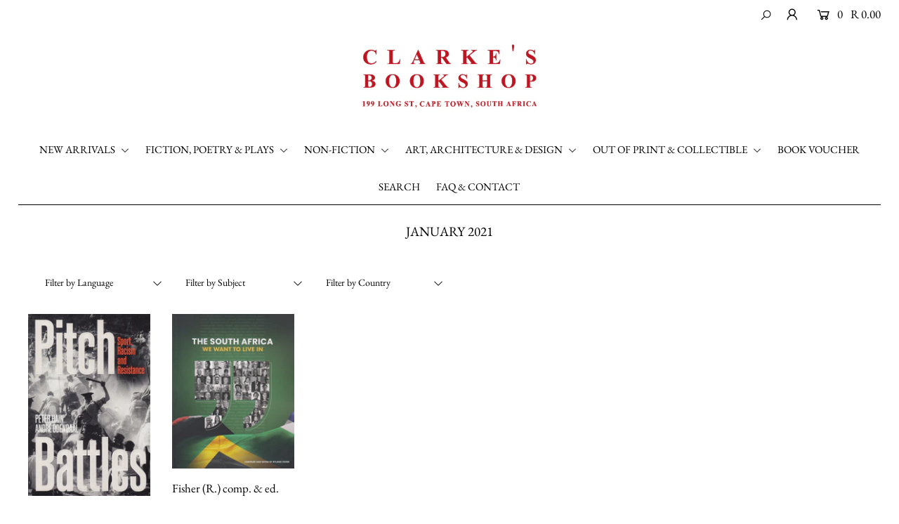

--- FILE ---
content_type: text/html; charset=utf-8
request_url: https://clarkesbooks.co.za/collections/january-2021
body_size: 18368
content:
<!DOCTYPE html>
<!--[if lt IE 7 ]><html class="ie ie6" lang="en"> <![endif]-->
<!--[if IE 7 ]><html class="ie ie7" lang="en"> <![endif]-->
<!--[if IE 8 ]><html class="ie ie8" lang="en"> <![endif]-->
<!--[if (gte IE 9)|!(IE)]><!--><html lang="en" class="no-js"> <!--<![endif]-->
<head>

  <meta charset="utf-8" />

  







<meta property="og:site_name" content="Clarke&#39;s Bookshop">
<meta property="og:url" content="https://clarkesbooks.co.za/collections/january-2021">
<meta property="og:title" content="JANUARY 2021">
<meta property="og:type" content="product.group">
<meta property="og:description" content="Clarke's Bookshop, established in 1956, is situated in the centre of Cape Town, South Africa. We carry new, second-hand and out of print books on southern Africa, and a wide selection of general second-hand books. ">





<meta name="twitter:title" content="JANUARY 2021">
<meta name="twitter:description" content="Clarke's Bookshop, established in 1956, is situated in the centre of Cape Town, South Africa. We carry new, second-hand and out of print books on southern Africa, and a wide selection of general second-hand books. ">
<meta name="twitter:domain" content="">


    <!-- SEO
  ================================================== -->
  <title>
    JANUARY 2021 &ndash; Clarke&#39;s Bookshop
  </title>
  
  <link rel="canonical" href="https://clarkesbooks.co.za/collections/january-2021" />

    <!-- CSS
  ================================================== -->

  <link href="//clarkesbooks.co.za/cdn/shop/t/2/assets/stylesheet.css?v=15981774599095109121759259850" rel="stylesheet" type="text/css" media="all" />
  <link href="//clarkesbooks.co.za/cdn/shop/t/2/assets/queries.css?v=22317138238444341961589294180" rel="stylesheet" type="text/css" media="all" />

    <!-- JS
  ================================================== -->

  <script src="//ajax.googleapis.com/ajax/libs/jquery/2.2.4/jquery.min.js" type="text/javascript"></script>
  <script src="//clarkesbooks.co.za/cdn/shop/t/2/assets/eventemitter3.min.js?v=148202183930229300091589016136" type="text/javascript"></script>
  <script src="//clarkesbooks.co.za/cdn/shop/t/2/assets/theme.js?v=127645444523325330201688655290" type="text/javascript"></script>
  <script src="//clarkesbooks.co.za/cdn/shopifycloud/storefront/assets/themes_support/option_selection-b017cd28.js" type="text/javascript"></script>

  <meta name="viewport" content="width=device-width, initial-scale=1">

  
  
  <script>window.performance && window.performance.mark && window.performance.mark('shopify.content_for_header.start');</script><meta id="shopify-digital-wallet" name="shopify-digital-wallet" content="/26531823662/digital_wallets/dialog">
<link rel="alternate" type="application/atom+xml" title="Feed" href="/collections/january-2021.atom" />
<link rel="alternate" type="application/json+oembed" href="https://clarkesbooks.co.za/collections/january-2021.oembed">
<script async="async" src="/checkouts/internal/preloads.js?locale=en-ZA"></script>
<script id="shopify-features" type="application/json">{"accessToken":"7362b150dcb11878b7b3093d3c35b2f8","betas":["rich-media-storefront-analytics"],"domain":"clarkesbooks.co.za","predictiveSearch":true,"shopId":26531823662,"locale":"en"}</script>
<script>var Shopify = Shopify || {};
Shopify.shop = "clarkes-bookshop-cape-town.myshopify.com";
Shopify.locale = "en";
Shopify.currency = {"active":"ZAR","rate":"1.0"};
Shopify.country = "ZA";
Shopify.theme = {"name":"Icon","id":82142232622,"schema_name":"Icon","schema_version":"7.3.1","theme_store_id":686,"role":"main"};
Shopify.theme.handle = "null";
Shopify.theme.style = {"id":null,"handle":null};
Shopify.cdnHost = "clarkesbooks.co.za/cdn";
Shopify.routes = Shopify.routes || {};
Shopify.routes.root = "/";</script>
<script type="module">!function(o){(o.Shopify=o.Shopify||{}).modules=!0}(window);</script>
<script>!function(o){function n(){var o=[];function n(){o.push(Array.prototype.slice.apply(arguments))}return n.q=o,n}var t=o.Shopify=o.Shopify||{};t.loadFeatures=n(),t.autoloadFeatures=n()}(window);</script>
<script id="shop-js-analytics" type="application/json">{"pageType":"collection"}</script>
<script defer="defer" async type="module" src="//clarkesbooks.co.za/cdn/shopifycloud/shop-js/modules/v2/client.init-shop-cart-sync_BT-GjEfc.en.esm.js"></script>
<script defer="defer" async type="module" src="//clarkesbooks.co.za/cdn/shopifycloud/shop-js/modules/v2/chunk.common_D58fp_Oc.esm.js"></script>
<script defer="defer" async type="module" src="//clarkesbooks.co.za/cdn/shopifycloud/shop-js/modules/v2/chunk.modal_xMitdFEc.esm.js"></script>
<script type="module">
  await import("//clarkesbooks.co.za/cdn/shopifycloud/shop-js/modules/v2/client.init-shop-cart-sync_BT-GjEfc.en.esm.js");
await import("//clarkesbooks.co.za/cdn/shopifycloud/shop-js/modules/v2/chunk.common_D58fp_Oc.esm.js");
await import("//clarkesbooks.co.za/cdn/shopifycloud/shop-js/modules/v2/chunk.modal_xMitdFEc.esm.js");

  window.Shopify.SignInWithShop?.initShopCartSync?.({"fedCMEnabled":true,"windoidEnabled":true});

</script>
<script id="__st">var __st={"a":26531823662,"offset":7200,"reqid":"fefa13da-ebd1-40ae-b437-e0789e05d673-1769077913","pageurl":"clarkesbooks.co.za\/collections\/january-2021","u":"9f56117373fd","p":"collection","rtyp":"collection","rid":170876305454};</script>
<script>window.ShopifyPaypalV4VisibilityTracking = true;</script>
<script id="captcha-bootstrap">!function(){'use strict';const t='contact',e='account',n='new_comment',o=[[t,t],['blogs',n],['comments',n],[t,'customer']],c=[[e,'customer_login'],[e,'guest_login'],[e,'recover_customer_password'],[e,'create_customer']],r=t=>t.map((([t,e])=>`form[action*='/${t}']:not([data-nocaptcha='true']) input[name='form_type'][value='${e}']`)).join(','),a=t=>()=>t?[...document.querySelectorAll(t)].map((t=>t.form)):[];function s(){const t=[...o],e=r(t);return a(e)}const i='password',u='form_key',d=['recaptcha-v3-token','g-recaptcha-response','h-captcha-response',i],f=()=>{try{return window.sessionStorage}catch{return}},m='__shopify_v',_=t=>t.elements[u];function p(t,e,n=!1){try{const o=window.sessionStorage,c=JSON.parse(o.getItem(e)),{data:r}=function(t){const{data:e,action:n}=t;return t[m]||n?{data:e,action:n}:{data:t,action:n}}(c);for(const[e,n]of Object.entries(r))t.elements[e]&&(t.elements[e].value=n);n&&o.removeItem(e)}catch(o){console.error('form repopulation failed',{error:o})}}const l='form_type',E='cptcha';function T(t){t.dataset[E]=!0}const w=window,h=w.document,L='Shopify',v='ce_forms',y='captcha';let A=!1;((t,e)=>{const n=(g='f06e6c50-85a8-45c8-87d0-21a2b65856fe',I='https://cdn.shopify.com/shopifycloud/storefront-forms-hcaptcha/ce_storefront_forms_captcha_hcaptcha.v1.5.2.iife.js',D={infoText:'Protected by hCaptcha',privacyText:'Privacy',termsText:'Terms'},(t,e,n)=>{const o=w[L][v],c=o.bindForm;if(c)return c(t,g,e,D).then(n);var r;o.q.push([[t,g,e,D],n]),r=I,A||(h.body.append(Object.assign(h.createElement('script'),{id:'captcha-provider',async:!0,src:r})),A=!0)});var g,I,D;w[L]=w[L]||{},w[L][v]=w[L][v]||{},w[L][v].q=[],w[L][y]=w[L][y]||{},w[L][y].protect=function(t,e){n(t,void 0,e),T(t)},Object.freeze(w[L][y]),function(t,e,n,w,h,L){const[v,y,A,g]=function(t,e,n){const i=e?o:[],u=t?c:[],d=[...i,...u],f=r(d),m=r(i),_=r(d.filter((([t,e])=>n.includes(e))));return[a(f),a(m),a(_),s()]}(w,h,L),I=t=>{const e=t.target;return e instanceof HTMLFormElement?e:e&&e.form},D=t=>v().includes(t);t.addEventListener('submit',(t=>{const e=I(t);if(!e)return;const n=D(e)&&!e.dataset.hcaptchaBound&&!e.dataset.recaptchaBound,o=_(e),c=g().includes(e)&&(!o||!o.value);(n||c)&&t.preventDefault(),c&&!n&&(function(t){try{if(!f())return;!function(t){const e=f();if(!e)return;const n=_(t);if(!n)return;const o=n.value;o&&e.removeItem(o)}(t);const e=Array.from(Array(32),(()=>Math.random().toString(36)[2])).join('');!function(t,e){_(t)||t.append(Object.assign(document.createElement('input'),{type:'hidden',name:u})),t.elements[u].value=e}(t,e),function(t,e){const n=f();if(!n)return;const o=[...t.querySelectorAll(`input[type='${i}']`)].map((({name:t})=>t)),c=[...d,...o],r={};for(const[a,s]of new FormData(t).entries())c.includes(a)||(r[a]=s);n.setItem(e,JSON.stringify({[m]:1,action:t.action,data:r}))}(t,e)}catch(e){console.error('failed to persist form',e)}}(e),e.submit())}));const S=(t,e)=>{t&&!t.dataset[E]&&(n(t,e.some((e=>e===t))),T(t))};for(const o of['focusin','change'])t.addEventListener(o,(t=>{const e=I(t);D(e)&&S(e,y())}));const B=e.get('form_key'),M=e.get(l),P=B&&M;t.addEventListener('DOMContentLoaded',(()=>{const t=y();if(P)for(const e of t)e.elements[l].value===M&&p(e,B);[...new Set([...A(),...v().filter((t=>'true'===t.dataset.shopifyCaptcha))])].forEach((e=>S(e,t)))}))}(h,new URLSearchParams(w.location.search),n,t,e,['guest_login'])})(!0,!0)}();</script>
<script integrity="sha256-4kQ18oKyAcykRKYeNunJcIwy7WH5gtpwJnB7kiuLZ1E=" data-source-attribution="shopify.loadfeatures" defer="defer" src="//clarkesbooks.co.za/cdn/shopifycloud/storefront/assets/storefront/load_feature-a0a9edcb.js" crossorigin="anonymous"></script>
<script data-source-attribution="shopify.dynamic_checkout.dynamic.init">var Shopify=Shopify||{};Shopify.PaymentButton=Shopify.PaymentButton||{isStorefrontPortableWallets:!0,init:function(){window.Shopify.PaymentButton.init=function(){};var t=document.createElement("script");t.src="https://clarkesbooks.co.za/cdn/shopifycloud/portable-wallets/latest/portable-wallets.en.js",t.type="module",document.head.appendChild(t)}};
</script>
<script data-source-attribution="shopify.dynamic_checkout.buyer_consent">
  function portableWalletsHideBuyerConsent(e){var t=document.getElementById("shopify-buyer-consent"),n=document.getElementById("shopify-subscription-policy-button");t&&n&&(t.classList.add("hidden"),t.setAttribute("aria-hidden","true"),n.removeEventListener("click",e))}function portableWalletsShowBuyerConsent(e){var t=document.getElementById("shopify-buyer-consent"),n=document.getElementById("shopify-subscription-policy-button");t&&n&&(t.classList.remove("hidden"),t.removeAttribute("aria-hidden"),n.addEventListener("click",e))}window.Shopify?.PaymentButton&&(window.Shopify.PaymentButton.hideBuyerConsent=portableWalletsHideBuyerConsent,window.Shopify.PaymentButton.showBuyerConsent=portableWalletsShowBuyerConsent);
</script>
<script data-source-attribution="shopify.dynamic_checkout.cart.bootstrap">document.addEventListener("DOMContentLoaded",(function(){function t(){return document.querySelector("shopify-accelerated-checkout-cart, shopify-accelerated-checkout")}if(t())Shopify.PaymentButton.init();else{new MutationObserver((function(e,n){t()&&(Shopify.PaymentButton.init(),n.disconnect())})).observe(document.body,{childList:!0,subtree:!0})}}));
</script>

<script>window.performance && window.performance.mark && window.performance.mark('shopify.content_for_header.end');</script>

<meta property="og:image" content="https://cdn.shopify.com/s/files/1/0265/3182/3662/files/Artboard_212_e78b3163-b9fa-4671-9d4a-335222b23897.png?v=1592637029" />
<meta property="og:image:secure_url" content="https://cdn.shopify.com/s/files/1/0265/3182/3662/files/Artboard_212_e78b3163-b9fa-4671-9d4a-335222b23897.png?v=1592637029" />
<meta property="og:image:width" content="1200" />
<meta property="og:image:height" content="1200" />
<link href="https://monorail-edge.shopifysvc.com" rel="dns-prefetch">
<script>(function(){if ("sendBeacon" in navigator && "performance" in window) {try {var session_token_from_headers = performance.getEntriesByType('navigation')[0].serverTiming.find(x => x.name == '_s').description;} catch {var session_token_from_headers = undefined;}var session_cookie_matches = document.cookie.match(/_shopify_s=([^;]*)/);var session_token_from_cookie = session_cookie_matches && session_cookie_matches.length === 2 ? session_cookie_matches[1] : "";var session_token = session_token_from_headers || session_token_from_cookie || "";function handle_abandonment_event(e) {var entries = performance.getEntries().filter(function(entry) {return /monorail-edge.shopifysvc.com/.test(entry.name);});if (!window.abandonment_tracked && entries.length === 0) {window.abandonment_tracked = true;var currentMs = Date.now();var navigation_start = performance.timing.navigationStart;var payload = {shop_id: 26531823662,url: window.location.href,navigation_start,duration: currentMs - navigation_start,session_token,page_type: "collection"};window.navigator.sendBeacon("https://monorail-edge.shopifysvc.com/v1/produce", JSON.stringify({schema_id: "online_store_buyer_site_abandonment/1.1",payload: payload,metadata: {event_created_at_ms: currentMs,event_sent_at_ms: currentMs}}));}}window.addEventListener('pagehide', handle_abandonment_event);}}());</script>
<script id="web-pixels-manager-setup">(function e(e,d,r,n,o){if(void 0===o&&(o={}),!Boolean(null===(a=null===(i=window.Shopify)||void 0===i?void 0:i.analytics)||void 0===a?void 0:a.replayQueue)){var i,a;window.Shopify=window.Shopify||{};var t=window.Shopify;t.analytics=t.analytics||{};var s=t.analytics;s.replayQueue=[],s.publish=function(e,d,r){return s.replayQueue.push([e,d,r]),!0};try{self.performance.mark("wpm:start")}catch(e){}var l=function(){var e={modern:/Edge?\/(1{2}[4-9]|1[2-9]\d|[2-9]\d{2}|\d{4,})\.\d+(\.\d+|)|Firefox\/(1{2}[4-9]|1[2-9]\d|[2-9]\d{2}|\d{4,})\.\d+(\.\d+|)|Chrom(ium|e)\/(9{2}|\d{3,})\.\d+(\.\d+|)|(Maci|X1{2}).+ Version\/(15\.\d+|(1[6-9]|[2-9]\d|\d{3,})\.\d+)([,.]\d+|)( \(\w+\)|)( Mobile\/\w+|) Safari\/|Chrome.+OPR\/(9{2}|\d{3,})\.\d+\.\d+|(CPU[ +]OS|iPhone[ +]OS|CPU[ +]iPhone|CPU IPhone OS|CPU iPad OS)[ +]+(15[._]\d+|(1[6-9]|[2-9]\d|\d{3,})[._]\d+)([._]\d+|)|Android:?[ /-](13[3-9]|1[4-9]\d|[2-9]\d{2}|\d{4,})(\.\d+|)(\.\d+|)|Android.+Firefox\/(13[5-9]|1[4-9]\d|[2-9]\d{2}|\d{4,})\.\d+(\.\d+|)|Android.+Chrom(ium|e)\/(13[3-9]|1[4-9]\d|[2-9]\d{2}|\d{4,})\.\d+(\.\d+|)|SamsungBrowser\/([2-9]\d|\d{3,})\.\d+/,legacy:/Edge?\/(1[6-9]|[2-9]\d|\d{3,})\.\d+(\.\d+|)|Firefox\/(5[4-9]|[6-9]\d|\d{3,})\.\d+(\.\d+|)|Chrom(ium|e)\/(5[1-9]|[6-9]\d|\d{3,})\.\d+(\.\d+|)([\d.]+$|.*Safari\/(?![\d.]+ Edge\/[\d.]+$))|(Maci|X1{2}).+ Version\/(10\.\d+|(1[1-9]|[2-9]\d|\d{3,})\.\d+)([,.]\d+|)( \(\w+\)|)( Mobile\/\w+|) Safari\/|Chrome.+OPR\/(3[89]|[4-9]\d|\d{3,})\.\d+\.\d+|(CPU[ +]OS|iPhone[ +]OS|CPU[ +]iPhone|CPU IPhone OS|CPU iPad OS)[ +]+(10[._]\d+|(1[1-9]|[2-9]\d|\d{3,})[._]\d+)([._]\d+|)|Android:?[ /-](13[3-9]|1[4-9]\d|[2-9]\d{2}|\d{4,})(\.\d+|)(\.\d+|)|Mobile Safari.+OPR\/([89]\d|\d{3,})\.\d+\.\d+|Android.+Firefox\/(13[5-9]|1[4-9]\d|[2-9]\d{2}|\d{4,})\.\d+(\.\d+|)|Android.+Chrom(ium|e)\/(13[3-9]|1[4-9]\d|[2-9]\d{2}|\d{4,})\.\d+(\.\d+|)|Android.+(UC? ?Browser|UCWEB|U3)[ /]?(15\.([5-9]|\d{2,})|(1[6-9]|[2-9]\d|\d{3,})\.\d+)\.\d+|SamsungBrowser\/(5\.\d+|([6-9]|\d{2,})\.\d+)|Android.+MQ{2}Browser\/(14(\.(9|\d{2,})|)|(1[5-9]|[2-9]\d|\d{3,})(\.\d+|))(\.\d+|)|K[Aa][Ii]OS\/(3\.\d+|([4-9]|\d{2,})\.\d+)(\.\d+|)/},d=e.modern,r=e.legacy,n=navigator.userAgent;return n.match(d)?"modern":n.match(r)?"legacy":"unknown"}(),u="modern"===l?"modern":"legacy",c=(null!=n?n:{modern:"",legacy:""})[u],f=function(e){return[e.baseUrl,"/wpm","/b",e.hashVersion,"modern"===e.buildTarget?"m":"l",".js"].join("")}({baseUrl:d,hashVersion:r,buildTarget:u}),m=function(e){var d=e.version,r=e.bundleTarget,n=e.surface,o=e.pageUrl,i=e.monorailEndpoint;return{emit:function(e){var a=e.status,t=e.errorMsg,s=(new Date).getTime(),l=JSON.stringify({metadata:{event_sent_at_ms:s},events:[{schema_id:"web_pixels_manager_load/3.1",payload:{version:d,bundle_target:r,page_url:o,status:a,surface:n,error_msg:t},metadata:{event_created_at_ms:s}}]});if(!i)return console&&console.warn&&console.warn("[Web Pixels Manager] No Monorail endpoint provided, skipping logging."),!1;try{return self.navigator.sendBeacon.bind(self.navigator)(i,l)}catch(e){}var u=new XMLHttpRequest;try{return u.open("POST",i,!0),u.setRequestHeader("Content-Type","text/plain"),u.send(l),!0}catch(e){return console&&console.warn&&console.warn("[Web Pixels Manager] Got an unhandled error while logging to Monorail."),!1}}}}({version:r,bundleTarget:l,surface:e.surface,pageUrl:self.location.href,monorailEndpoint:e.monorailEndpoint});try{o.browserTarget=l,function(e){var d=e.src,r=e.async,n=void 0===r||r,o=e.onload,i=e.onerror,a=e.sri,t=e.scriptDataAttributes,s=void 0===t?{}:t,l=document.createElement("script"),u=document.querySelector("head"),c=document.querySelector("body");if(l.async=n,l.src=d,a&&(l.integrity=a,l.crossOrigin="anonymous"),s)for(var f in s)if(Object.prototype.hasOwnProperty.call(s,f))try{l.dataset[f]=s[f]}catch(e){}if(o&&l.addEventListener("load",o),i&&l.addEventListener("error",i),u)u.appendChild(l);else{if(!c)throw new Error("Did not find a head or body element to append the script");c.appendChild(l)}}({src:f,async:!0,onload:function(){if(!function(){var e,d;return Boolean(null===(d=null===(e=window.Shopify)||void 0===e?void 0:e.analytics)||void 0===d?void 0:d.initialized)}()){var d=window.webPixelsManager.init(e)||void 0;if(d){var r=window.Shopify.analytics;r.replayQueue.forEach((function(e){var r=e[0],n=e[1],o=e[2];d.publishCustomEvent(r,n,o)})),r.replayQueue=[],r.publish=d.publishCustomEvent,r.visitor=d.visitor,r.initialized=!0}}},onerror:function(){return m.emit({status:"failed",errorMsg:"".concat(f," has failed to load")})},sri:function(e){var d=/^sha384-[A-Za-z0-9+/=]+$/;return"string"==typeof e&&d.test(e)}(c)?c:"",scriptDataAttributes:o}),m.emit({status:"loading"})}catch(e){m.emit({status:"failed",errorMsg:(null==e?void 0:e.message)||"Unknown error"})}}})({shopId: 26531823662,storefrontBaseUrl: "https://clarkesbooks.co.za",extensionsBaseUrl: "https://extensions.shopifycdn.com/cdn/shopifycloud/web-pixels-manager",monorailEndpoint: "https://monorail-edge.shopifysvc.com/unstable/produce_batch",surface: "storefront-renderer",enabledBetaFlags: ["2dca8a86"],webPixelsConfigList: [{"id":"shopify-app-pixel","configuration":"{}","eventPayloadVersion":"v1","runtimeContext":"STRICT","scriptVersion":"0450","apiClientId":"shopify-pixel","type":"APP","privacyPurposes":["ANALYTICS","MARKETING"]},{"id":"shopify-custom-pixel","eventPayloadVersion":"v1","runtimeContext":"LAX","scriptVersion":"0450","apiClientId":"shopify-pixel","type":"CUSTOM","privacyPurposes":["ANALYTICS","MARKETING"]}],isMerchantRequest: false,initData: {"shop":{"name":"Clarke's Bookshop","paymentSettings":{"currencyCode":"ZAR"},"myshopifyDomain":"clarkes-bookshop-cape-town.myshopify.com","countryCode":"ZA","storefrontUrl":"https:\/\/clarkesbooks.co.za"},"customer":null,"cart":null,"checkout":null,"productVariants":[],"purchasingCompany":null},},"https://clarkesbooks.co.za/cdn","fcfee988w5aeb613cpc8e4bc33m6693e112",{"modern":"","legacy":""},{"shopId":"26531823662","storefrontBaseUrl":"https:\/\/clarkesbooks.co.za","extensionBaseUrl":"https:\/\/extensions.shopifycdn.com\/cdn\/shopifycloud\/web-pixels-manager","surface":"storefront-renderer","enabledBetaFlags":"[\"2dca8a86\"]","isMerchantRequest":"false","hashVersion":"fcfee988w5aeb613cpc8e4bc33m6693e112","publish":"custom","events":"[[\"page_viewed\",{}],[\"collection_viewed\",{\"collection\":{\"id\":\"170876305454\",\"title\":\"JANUARY 2021\",\"productVariants\":[{\"price\":{\"amount\":365.0,\"currencyCode\":\"ZAR\"},\"product\":{\"title\":\"PITCH BATTLES, sport, racism and resistance\",\"vendor\":\"Hain (P.) \u0026 Odendaal (A.)\",\"id\":\"4707211968558\",\"untranslatedTitle\":\"PITCH BATTLES, sport, racism and resistance\",\"url\":\"\/products\/pitch-battles-sport-racism-and-resistance\",\"type\":\"\"},\"id\":\"32827898888238\",\"image\":{\"src\":\"\/\/clarkesbooks.co.za\/cdn\/shop\/products\/pitchbattles.jpg?v=1611248575\"},\"sku\":\"\",\"title\":\"Default Title\",\"untranslatedTitle\":\"Default Title\"},{\"price\":{\"amount\":320.0,\"currencyCode\":\"ZAR\"},\"product\":{\"title\":\"THE SOUTH AFRICA WE WANT TO LIVE IN\",\"vendor\":\"Fisher (R.) comp. \u0026 ed.\",\"id\":\"4692091797550\",\"untranslatedTitle\":\"THE SOUTH AFRICA WE WANT TO LIVE IN\",\"url\":\"\/products\/the-south-africa-we-want-to-live-in\",\"type\":\"\"},\"id\":\"32791641686062\",\"image\":{\"src\":\"\/\/clarkesbooks.co.za\/cdn\/shop\/products\/sawewanttoliveinfisher.jpg?v=1608299076\"},\"sku\":\"\",\"title\":\"Default Title\",\"untranslatedTitle\":\"Default Title\"}]}}]]"});</script><script>
  window.ShopifyAnalytics = window.ShopifyAnalytics || {};
  window.ShopifyAnalytics.meta = window.ShopifyAnalytics.meta || {};
  window.ShopifyAnalytics.meta.currency = 'ZAR';
  var meta = {"products":[{"id":4707211968558,"gid":"gid:\/\/shopify\/Product\/4707211968558","vendor":"Hain (P.) \u0026 Odendaal (A.)","type":"","handle":"pitch-battles-sport-racism-and-resistance","variants":[{"id":32827898888238,"price":36500,"name":"PITCH BATTLES, sport, racism and resistance","public_title":null,"sku":""}],"remote":false},{"id":4692091797550,"gid":"gid:\/\/shopify\/Product\/4692091797550","vendor":"Fisher (R.) comp. \u0026 ed.","type":"","handle":"the-south-africa-we-want-to-live-in","variants":[{"id":32791641686062,"price":32000,"name":"THE SOUTH AFRICA WE WANT TO LIVE IN","public_title":null,"sku":""}],"remote":false}],"page":{"pageType":"collection","resourceType":"collection","resourceId":170876305454,"requestId":"fefa13da-ebd1-40ae-b437-e0789e05d673-1769077913"}};
  for (var attr in meta) {
    window.ShopifyAnalytics.meta[attr] = meta[attr];
  }
</script>
<script class="analytics">
  (function () {
    var customDocumentWrite = function(content) {
      var jquery = null;

      if (window.jQuery) {
        jquery = window.jQuery;
      } else if (window.Checkout && window.Checkout.$) {
        jquery = window.Checkout.$;
      }

      if (jquery) {
        jquery('body').append(content);
      }
    };

    var hasLoggedConversion = function(token) {
      if (token) {
        return document.cookie.indexOf('loggedConversion=' + token) !== -1;
      }
      return false;
    }

    var setCookieIfConversion = function(token) {
      if (token) {
        var twoMonthsFromNow = new Date(Date.now());
        twoMonthsFromNow.setMonth(twoMonthsFromNow.getMonth() + 2);

        document.cookie = 'loggedConversion=' + token + '; expires=' + twoMonthsFromNow;
      }
    }

    var trekkie = window.ShopifyAnalytics.lib = window.trekkie = window.trekkie || [];
    if (trekkie.integrations) {
      return;
    }
    trekkie.methods = [
      'identify',
      'page',
      'ready',
      'track',
      'trackForm',
      'trackLink'
    ];
    trekkie.factory = function(method) {
      return function() {
        var args = Array.prototype.slice.call(arguments);
        args.unshift(method);
        trekkie.push(args);
        return trekkie;
      };
    };
    for (var i = 0; i < trekkie.methods.length; i++) {
      var key = trekkie.methods[i];
      trekkie[key] = trekkie.factory(key);
    }
    trekkie.load = function(config) {
      trekkie.config = config || {};
      trekkie.config.initialDocumentCookie = document.cookie;
      var first = document.getElementsByTagName('script')[0];
      var script = document.createElement('script');
      script.type = 'text/javascript';
      script.onerror = function(e) {
        var scriptFallback = document.createElement('script');
        scriptFallback.type = 'text/javascript';
        scriptFallback.onerror = function(error) {
                var Monorail = {
      produce: function produce(monorailDomain, schemaId, payload) {
        var currentMs = new Date().getTime();
        var event = {
          schema_id: schemaId,
          payload: payload,
          metadata: {
            event_created_at_ms: currentMs,
            event_sent_at_ms: currentMs
          }
        };
        return Monorail.sendRequest("https://" + monorailDomain + "/v1/produce", JSON.stringify(event));
      },
      sendRequest: function sendRequest(endpointUrl, payload) {
        // Try the sendBeacon API
        if (window && window.navigator && typeof window.navigator.sendBeacon === 'function' && typeof window.Blob === 'function' && !Monorail.isIos12()) {
          var blobData = new window.Blob([payload], {
            type: 'text/plain'
          });

          if (window.navigator.sendBeacon(endpointUrl, blobData)) {
            return true;
          } // sendBeacon was not successful

        } // XHR beacon

        var xhr = new XMLHttpRequest();

        try {
          xhr.open('POST', endpointUrl);
          xhr.setRequestHeader('Content-Type', 'text/plain');
          xhr.send(payload);
        } catch (e) {
          console.log(e);
        }

        return false;
      },
      isIos12: function isIos12() {
        return window.navigator.userAgent.lastIndexOf('iPhone; CPU iPhone OS 12_') !== -1 || window.navigator.userAgent.lastIndexOf('iPad; CPU OS 12_') !== -1;
      }
    };
    Monorail.produce('monorail-edge.shopifysvc.com',
      'trekkie_storefront_load_errors/1.1',
      {shop_id: 26531823662,
      theme_id: 82142232622,
      app_name: "storefront",
      context_url: window.location.href,
      source_url: "//clarkesbooks.co.za/cdn/s/trekkie.storefront.1bbfab421998800ff09850b62e84b8915387986d.min.js"});

        };
        scriptFallback.async = true;
        scriptFallback.src = '//clarkesbooks.co.za/cdn/s/trekkie.storefront.1bbfab421998800ff09850b62e84b8915387986d.min.js';
        first.parentNode.insertBefore(scriptFallback, first);
      };
      script.async = true;
      script.src = '//clarkesbooks.co.za/cdn/s/trekkie.storefront.1bbfab421998800ff09850b62e84b8915387986d.min.js';
      first.parentNode.insertBefore(script, first);
    };
    trekkie.load(
      {"Trekkie":{"appName":"storefront","development":false,"defaultAttributes":{"shopId":26531823662,"isMerchantRequest":null,"themeId":82142232622,"themeCityHash":"3313949474227362286","contentLanguage":"en","currency":"ZAR","eventMetadataId":"34e83d60-9b7e-4bf2-a973-15f441bd0bde"},"isServerSideCookieWritingEnabled":true,"monorailRegion":"shop_domain","enabledBetaFlags":["65f19447"]},"Session Attribution":{},"S2S":{"facebookCapiEnabled":false,"source":"trekkie-storefront-renderer","apiClientId":580111}}
    );

    var loaded = false;
    trekkie.ready(function() {
      if (loaded) return;
      loaded = true;

      window.ShopifyAnalytics.lib = window.trekkie;

      var originalDocumentWrite = document.write;
      document.write = customDocumentWrite;
      try { window.ShopifyAnalytics.merchantGoogleAnalytics.call(this); } catch(error) {};
      document.write = originalDocumentWrite;

      window.ShopifyAnalytics.lib.page(null,{"pageType":"collection","resourceType":"collection","resourceId":170876305454,"requestId":"fefa13da-ebd1-40ae-b437-e0789e05d673-1769077913","shopifyEmitted":true});

      var match = window.location.pathname.match(/checkouts\/(.+)\/(thank_you|post_purchase)/)
      var token = match? match[1]: undefined;
      if (!hasLoggedConversion(token)) {
        setCookieIfConversion(token);
        window.ShopifyAnalytics.lib.track("Viewed Product Category",{"currency":"ZAR","category":"Collection: january-2021","collectionName":"january-2021","collectionId":170876305454,"nonInteraction":true},undefined,undefined,{"shopifyEmitted":true});
      }
    });


        var eventsListenerScript = document.createElement('script');
        eventsListenerScript.async = true;
        eventsListenerScript.src = "//clarkesbooks.co.za/cdn/shopifycloud/storefront/assets/shop_events_listener-3da45d37.js";
        document.getElementsByTagName('head')[0].appendChild(eventsListenerScript);

})();</script>
<script
  defer
  src="https://clarkesbooks.co.za/cdn/shopifycloud/perf-kit/shopify-perf-kit-3.0.4.min.js"
  data-application="storefront-renderer"
  data-shop-id="26531823662"
  data-render-region="gcp-us-central1"
  data-page-type="collection"
  data-theme-instance-id="82142232622"
  data-theme-name="Icon"
  data-theme-version="7.3.1"
  data-monorail-region="shop_domain"
  data-resource-timing-sampling-rate="10"
  data-shs="true"
  data-shs-beacon="true"
  data-shs-export-with-fetch="true"
  data-shs-logs-sample-rate="1"
  data-shs-beacon-endpoint="https://clarkesbooks.co.za/api/collect"
></script>
</head>

<body class="gridlock shifter-left collection">
  

  <div class="shifter-page " id="PageContainer">

    <div id="shopify-section-header" class="shopify-section"><header class="scrollheader header-section"
data-section-id="header"
data-section-type="header-section"
data-sticky="false">

  

  
  <div class="topbar gridlock-fluid">
    <div class="row">
      
      <div class="desktop-push-3 desktop-6 tablet-6 mobile-3" id="banner-message">
        
      </div>
      
        <ul id="cart" class="desktop-3 tablet-3 mobile-hide right">
          <li class="seeks">
  <a id="search_trigger" href="#">
    <i class="la la-search" aria-hidden="true"></i>
  </a>
</li>

  
    <li class="cust">
      <a href="https://shopify.com/26531823662/account?locale=en&region_country=ZA">
        <i class="la la-user" aria-hidden="true"></i>
      </a>
    </li>
  

<li>
  <a href="/cart" >
    <span class="cart-words"></span>
  &nbsp;<i class="la la-shopping-cart" aria-hidden="true"></i>
    <span class="CartCount">0</span>
    &nbsp;<span class="CartCost">R 0.00</span>
  </a>
</li>

        </ul>
      
    </div>
  </div>
  
  <div id="navigation" class="gridlock-fluid">
    <div class="row">
      <div class="nav-container desktop-12 tablet-6 mobile-3 above"><!-- start nav container -->

      <!-- Mobile menu trigger --> <div class="mobile-only span-1" style="text-align: left;"><span class="shifter-handle"><i class="la la-bars" aria-hidden="true"></i></span></div>
      
      
      

      

      
        <div id="logo" class="desktop-2 tablet-3 desktop-12 span-12 above">

<div class="first_logo">
<a href="/">
  <img src="//clarkesbooks.co.za/cdn/shop/files/Clarkes-10-000-000_400x.jpg?v=1614312731" itemprop="logo">
</a>
</div>
  

</div>

      

      <nav class="header-navigation desktop-12 span-12">
        <ul id="main-nav">
          
            



<li class="dropdown has_sub_menu" aria-haspopup="true" aria-expanded="false">
  <a href="/collections/new-arrivals" class="dlinks top_level">
    NEW ARRIVALS
  </a>
  
    <ul class="submenu">
      
        
          <li>
            <a href="/collections/january-2026">
              January 2026
            </a>
          </li>
        
      
        
          <li>
            <a href="/collections/december-2025">
              December 2025
            </a>
          </li>
        
      
        
          <li>
            <a href="/collections/november-2025">
              November 2025
            </a>
          </li>
        
      
        
          <li>
            <a href="/collections/october-2025">
              October 2025
            </a>
          </li>
        
      
        
          <li>
            <a href="/collections/september-2026">
              September 2025
            </a>
          </li>
        
      
        
          <li>
            <a href="/collections/august-2025">
              August 2025
            </a>
          </li>
        
      
        
          <li>
            <a href="/collections/july-2025">
              July 2025
            </a>
          </li>
        
      
        
          <li>
            <a href="/collections/june-2025">
              June 2025
            </a>
          </li>
        
      
        
          <li>
            <a href="/collections/may-2026">
              May 2025
            </a>
          </li>
        
      
        
          <li>
            <a href="/collections/april-2025">
              April 2025
            </a>
          </li>
        
      
        
          <li>
            <a href="/collections/march-2027">
              March 2025
            </a>
          </li>
        
      
        
          <li>
            <a href="/collections/february-2025">
              February 2025
            </a>
          </li>
        
      
        
          <li>
            <a href="/collections/january-2025">
              January 2025
            </a>
          </li>
        
      
        
          <li>
            <a href="/collections/december-2024">
              December 2024
            </a>
          </li>
        
      
        
          <li>
            <a href="/collections/november-2024">
              November 2024
            </a>
          </li>
        
      
        
          <li>
            <a href="/collections/october-2024">
              October 2024
            </a>
          </li>
        
      
        
          <li>
            <a href="/collections/september-2024">
              September 2024
            </a>
          </li>
        
      
        
          <li>
            <a href="/collections/august-2024">
              August 2024
            </a>
          </li>
        
      
        
          <li>
            <a href="/collections/july-2024">
              July 2024
            </a>
          </li>
        
      
        
          <li>
            <a href="/collections/june-2024">
              June 2024
            </a>
          </li>
        
      
        
          <li>
            <a href="/collections/may-2025">
              May 2024
            </a>
          </li>
        
      
    </ul>
  
</li>


          
            



<li class="dropdown has_sub_menu" aria-haspopup="true" aria-expanded="false">
  <a href="/collections/renaissance-painting" class="dlinks top_level">
    FICTION, POETRY & PLAYS
  </a>
  
    <ul class="submenu">
      
        
          <li>
            <a href="/collections/literary-fiction">
              Literary Fiction
            </a>
          </li>
        
      
        
          <li>
            <a href="/collections/popular-fiction">
              General Fiction
            </a>
          </li>
        
      
        
          <li>
            <a href="/collections/crime-fiction">
              Crime Fiction
            </a>
          </li>
        
      
        
          <li>
            <a href="/collections/poetry">
              Poetry
            </a>
          </li>
        
      
        
          <li>
            <a href="/collections/plays">
              Plays
            </a>
          </li>
        
      
        
          <li>
            <a href="/collections/children">
              Children's Books
            </a>
          </li>
        
      
        
          <li>
            <a href="/collections/young-adults">
              Young Adult
            </a>
          </li>
        
      
    </ul>
  
</li>


          
            



<li class="dropdown has_sub_menu" aria-haspopup="true" aria-expanded="false">
  <a href="/collections/non-fiction" class="dlinks top_level">
    NON-FICTION
  </a>
  
    <ul class="submenu">
      
        
          <li>
            <a href="/collections/politics-and-current-affairs">
              Politics & Current Affairs
            </a>
          </li>
        
      
        
          <li>
            <a href="/collections/history">
              History
            </a>
          </li>
        
      
        
          <li>
            <a href="/collections/military-history">
              Military History
            </a>
          </li>
        
      
        
          <li>
            <a href="/collections/biography-and-autobiography">
              Biography & Autobiography
            </a>
          </li>
        
      
        
          <li>
            <a href="/collections/anthropology-and-ethnography">
              Anthropology & Ethnography
            </a>
          </li>
        
      
        
          <li>
            <a href="/collections/education">
              Education
            </a>
          </li>
        
      
        
          <li>
            <a href="/collections/land-urban-studies">
              Land & Urban Studies
            </a>
          </li>
        
      
        
          <li>
            <a href="/collections/gender-and-queer-studies">
              Gender & Queer Studies
            </a>
          </li>
        
      
        
          <li>
            <a href="/collections/religious-studies">
              Religious Studies
            </a>
          </li>
        
      
        
          <li>
            <a href="/collections/film-media-and-music">
              Film, Media & Music
            </a>
          </li>
        
      
        
          <li>
            <a href="/collections/business">
              Business & Motivational
            </a>
          </li>
        
      
        
          <li>
            <a href="/collections/leisure">
              Sport
            </a>
          </li>
        
      
        
          <li>
            <a href="/collections/travel-writing-guidebooks">
              Travel Writing & Guidebooks
            </a>
          </li>
        
      
        
          <li>
            <a href="/collections/cookery">
              Cookery & Wine
            </a>
          </li>
        
      
        
          <li>
            <a href="/collections/language-studies">
              Language Studies
            </a>
          </li>
        
      
        
          <li>
            <a href="/collections/literary-studies">
              Literary Studies
            </a>
          </li>
        
      
        
          <li>
            <a href="/collections/dictionaries-and-grammars">
              Dictionaries & Grammar
            </a>
          </li>
        
      
        
          <li>
            <a href="/collections/natural-history">
              Natural History & Field Guides
            </a>
          </li>
        
      
        
          <li>
            <a href="/collections/law">
              Law
            </a>
          </li>
        
      
    </ul>
  
</li>


          
            



<li class="dropdown has_sub_menu" aria-haspopup="true" aria-expanded="false">
  <a href="/collections/art-architecture-and-design" class="dlinks top_level">
    ART, ARCHITECTURE & DESIGN
  </a>
  
    <ul class="submenu">
      
        
          <li>
            <a href="/collections/art">
              Art
            </a>
          </li>
        
      
        
          <li>
            <a href="/collections/photopgraphy">
              Photography
            </a>
          </li>
        
      
        
          <li>
            <a href="/collections/architecture">
              Architecture
            </a>
          </li>
        
      
        
          <li>
            <a href="/collections/design">
              Design
            </a>
          </li>
        
      
        
          <li>
            <a href="/collections/graphic-novels-comics-and-zines">
              Graphic Novels, Comics & Zines
            </a>
          </li>
        
      
    </ul>
  
</li>


          
            



<li class="dropdown has_sub_menu" aria-haspopup="true" aria-expanded="false">
  <a href="/collections/out-of-print-and-collectible" class="dlinks top_level">
    OUT OF PRINT & COLLECTIBLE
  </a>
  
    <ul class="submenu">
      
        
          <li>
            <a href="/collections/op-new-acquisitions">
              New Acquisitions
            </a>
          </li>
        
      
        
          <li>
            <a href="/collections/op-politics-and-history">
              Politics & History
            </a>
          </li>
        
      
        
          <li>
            <a href="/collections/op-biography-autobiography">
              Biography & Autobiography
            </a>
          </li>
        
      
        
          <li>
            <a href="/collections/op-modern-contemporary-art">
              Modern & Contemporary Art
            </a>
          </li>
        
      
        
          <li>
            <a href="/collections/op-classical-art">
              Classical African Art
            </a>
          </li>
        
      
        
          <li>
            <a href="/collections/op-photography">
              Photography
            </a>
          </li>
        
      
        
          <li>
            <a href="/collections/op-architecture-furniture">
              Architecture, Furniture & Antiques
            </a>
          </li>
        
      
        
          <li>
            <a href="/collections/op-anthropology-archaeology">
              Archaeology & Anthropology 
            </a>
          </li>
        
      
        
          <li>
            <a href="/collections/op-fiction">
              Fiction, Poetry & Literary Essays
            </a>
          </li>
        
      
        
          <li>
            <a href="/collections/op-language-studies">
              Language Studies
            </a>
          </li>
        
      
        
          <li>
            <a href="/collections/op-natural-history">
              Natural History
            </a>
          </li>
        
      
        
          <li>
            <a href="/collections/op-travel">
              Travel
            </a>
          </li>
        
      
        
          <li>
            <a href="/collections/op-hunting">
              Hunting
            </a>
          </li>
        
      
        
          <li>
            <a href="/collections/op-cape-town">
              Cape Town
            </a>
          </li>
        
      
        
          <li>
            <a href="/collections/op-anglo-boer-war">
              Anglo-Boer War
            </a>
          </li>
        
      
        
          <li>
            <a href="/collections/op-anglo-zulu-war">
              Anglo-Zulu War
            </a>
          </li>
        
      
        
          <li>
            <a href="/collections/op-military-history-1">
              Military History
            </a>
          </li>
        
      
        
          <li>
            <a href="/collections/op-military-history">
              Maritime
            </a>
          </li>
        
      
        
          <li>
            <a href="/collections/ephemera">
              Ephemera
            </a>
          </li>
        
      
        
          <li>
            <a href="/collections/maps">
              Maps
            </a>
          </li>
        
      
    </ul>
  
</li>


          
            



<li><a class="top_level" href="/products/clarkes-bookshop-gift-card">BOOK VOUCHER</a></li>


          
            



<li><a class="top_level" href="/search">SEARCH</a></li>


          
            



<li><a class="top_level" href="/pages/faq">FAQ & CONTACT</a></li>


          
        </ul>
      </nav>

      

      
        <div class="" id="logo-spacer">
        </div>
      

      <!-- Shown on Mobile Only -->
<ul id="mobile-cart" class="mobile-3 span-1 mobile-only">

  <li>
    <a href="/cart" class="site-header__cart-toggle js-drawer-open-right" aria-controls="CartDrawer" aria-expanded="false">
      <span class="cart-words">My Cart</span>
      &nbsp;<i class="la la-shopping-cart" aria-hidden="true"></i>
      <span class="CartCount">0</span>
    </a>
  </li>
</ul>

      </div><!-- end nav container -->

    </div>
  </div>
  <div class="clear"></div>
  <div id="search_reveal" style="display: none">
      <form action="/search" method="get">
        <input type="hidden" name="type" value="product">
        <input type="text" name="q" id="q" placeholder="Search"/>
        <input value="Search" name="submit" id="search_button" class="button" type="submit">
      </form>
  </div>
</header>
<div id="phantom"></div>
<div class="clear"></div>
<style>
  
    @media screen and ( min-width: 740px ) {
      #logo img { max-width: 250px; }
    }
  

  
    .nav-container { border-bottom: 1px solid #000000; }
  

  
    #logo { text-align: center !important; }
    #logo a { float: none; }
  

  

  

  .topbar {
    font-size: 17px;
    text-align: center !important;
  }
  .topbar,
  .topbar a {
    color: #000000;
  }
  .topbar ul#cart li a {
    font-size: 17px;
  }
  .topbar select.currency-picker {
    font-size: 17px;
  }
  .nav-container { grid-template-columns: repeat(12, 1fr); }

  .nav-container ul#cart li a { padding: 0;}ul#main-nav li a,
    .nav-container ul#cart li {
      padding: 0 10px;
    }
    ul#main-nav {text-align: center; }
  

  @media screen and (max-width: 980px) {
    div#logo {
      grid-column: auto / span 1;
    }
  }

  .topbar p { font-size: 17px; }

  body.index .scrollheader .nav-container .shifter-handle,
  body.index .scrollheader ul#main-nav li a,
  body.index .scrollheader .nav-container ul#cart li a,
  body.index .scrollheader .nav-container ul#cart li select.currency-picker {
  color: #000000;
  }

  body.index .scrollheader {
    background: rgba(0,0,0,0);
  }

  body.index .coverheader .nav-container .shifter-handle,
  body.index .coverheader ul#main-nav li a,
  body.index .coverheader .nav-container ul#cart li a,
  body.index .coverheader .nav-container ul#cart li select.currency-picker {
  color: #000000;
  }

  body.index .coverheader {
  background: rgba(0,0,0,0);
  }

  

  

  
    .header-section .disclosure__toggle {
      color: #000000;
      background-color: #ffffff;
    }
    .header-section .disclosure__toggle:hover {
      color: #4d4d4d;
      
    }
    .header-section .disclosure-list {
       background-color: #ffffff;
       border: 1px solid #000000;
     }
     .header-section .disclosure-list__option {
       color: #ffffff;
       text-transform: capitalize;
     }
     .header-section .disclosure-list__option:focus, .disclosure-list__option:hover {
       color: #000000;
       border-bottom: 1px solid #000000;
     }
     .header-section .disclosure-list__item--current .disclosure-list__option {
       color: #000000;
       border-bottom: 1px solid #000000;
     }
  
</style>


</div>
    <div class="page-wrap">
    

      
        <div id="shopify-section-collection-page-template" class="shopify-section"><div class="collection-page-collection-page-template" data-section-id="collection-page-template" data-section-type="collection-section">
  
  
  

  

    
      <div id="content" class="row">
        <div id="main-content" class="grid_wrapper">
          


          <div class="section-title desktop-12 mobile-3 span-12">
            <h1>
              
                JANUARY 2021
              
            </h1>
          </div>

          

          <div class="desktop-12 span-12 tablet-6 mobile-3">
            

            
              <div id="full-width-filter" class="  is_sticky mobile-hide">
                
                  

                  


  <div class="filter " >
    <button class="filter-menu">
      <h4>Filter by Language</h4>
    </button>
    <ul class="filter-list" style="display: none;">
      
      
      
      

      

      
      
      
      

      

      
      
      
      

      

      
      
      
      

      

      
      
      
      

      

      
      
      
      

      

      
      
      
      

      

      
      
      
      

      

      
      
      
      

      

      
      
      
      

      

      
      
      
      

      

      
      
    </ul>
    <script>
      Shopify.queryParams = {};
      if (location.search.length) {
        for (var aKeyValue, i = 0, aCouples = location.search.substr(1).split('&'); i < aCouples.length; i++) {
          aKeyValue = aCouples[i].split('=');
          if (aKeyValue.length > 1) {
            Shopify.queryParams[decodeURIComponent(aKeyValue[0])] = decodeURIComponent(aKeyValue[1]);
          }
        }
      }
      var collFilters = jQuery('.coll-filter');
      collFilters.change(function() {
        delete Shopify.queryParams.page;
        var newTags = [];
        collFilters.each(function() {
          if (jQuery(this).val()) {
            newTags.push(jQuery(this).val());
          }
        });
        
        var newURL = '/collections/january-2021';
        if (newTags.length) {
          newURL += '/' + newTags.join('+');
        }
        var search = jQuery.param(Shopify.queryParams);
        if (search.length) {
          newURL += '?' + search;
        }
        location.href = newURL;
        
      });

      $(document).on('shopify:section:load', function(event) {
        Shopify.queryParams = {};
        if (location.search.length) {
          for (var aKeyValue, i = 0, aCouples = location.search.substr(1).split('&'); i < aCouples.length; i++) {
            aKeyValue = aCouples[i].split('=');
            if (aKeyValue.length > 1) {
              Shopify.queryParams[decodeURIComponent(aKeyValue[0])] = decodeURIComponent(aKeyValue[1]);
            }
          }
        }
        var collFilters = jQuery('.coll-filter');
        collFilters.change(function() {
          delete Shopify.queryParams.page;
          var newTags = [];
          collFilters.each(function() {
            if (jQuery(this).val()) {
              newTags.push(jQuery(this).val());
            }
          });
          
          var newURL = '/collections/january-2021';
          if (newTags.length) {
            newURL += '/' + newTags.join('+');
          }
          var search = jQuery.param(Shopify.queryParams);
          if (search.length) {
            newURL += '?' + search;
          }
          location.href = newURL;
          
        });
      });
    </script>
  </div>


                
                  

                  


  <div class="filter right-filter" >
    <button class="filter-menu">
      <h4>Filter by Subject</h4>
    </button>
    <ul class="filter-list" style="display: none;">
      
      
      
      

      

      
      
      
      

      

      
      
      
      

      

      
      
      
      

      

      
      
      
      

      

      
      
      
      

      

      
      
      
      

      

      
      
      
      

      

      
      
      
      

      

      
      
      
      

      

      
      
      
      

      

      
      
      
      

      

      
      
      
      

      

      
      
      
      

      

      
      
      
      

      

      
      
      
      

      

      
      
      
      

      

      
      
      
      

      

      
      
      
      

      

      
      
      
      

      

      
      
      
      

      

      
      
      
      

      

      
      
      
      

      

      
      
      
      

      

      
      
      
      

      

      
      
      
      

      

      
      
      
      

      

      
      
      
      

      

      
      
      
      

      

      
      
      
      

      

      
      
      
      

      

      
      
      
      

      

      
      
      
      

      

      
      
      
      

      

      
      
      
      

      

      
      
      
      

      

      
      
      
      

      

      
      
      
      

      

      
      
      
      

      

      
      
      
      

      

      
      
      
      

      

      
      
      
      

      

      
      
      
      

      

      
      
      
      

      

      
      
      
      

      

      
      
      
      

      

      
      
      
      

      

      
      
      
      

      

      
      
      
      

      

      
      
      
      

      

      
      
      
      

      

      
      
      
      

      

      
      
      
      

      

      
      
      
      

      

      
      
      
      

      

      
      
      
      

      

      
      
      
      

      

      
      
      
      

      

      
      
      
      

      

      
      
      
      

      

      
      
      
      

      

      
      
      
      

      

      
      
      
      

      

      
      
      
      

      

      
      
      
      

      

      
      
      
      

      

      
      
      
      

      

      
      
      
      

      

      
      
      
      

      

      
      
      
      

      

      
      
      
      

      

      
      
      
      

      

      
      
      
      

      

      
      
      
      

      

      
      
      
      

      

      
      
      
      

      

      
      
      
      

      

      
      
      
      

      

      
      
      
      

      

      
      
      
      

      

      
      
      
      

      

      
      
      
      

      

      
      
      
      

      

      
      
      
      

      

      
      
      
      

      

      
      
      
      

      

      
      
      
      

      

      
      
      
      

      

      
      
      
      

      

      
      
      
      

      

      
      
      
      

      

      
      
      
      

      

      
      
      
      

      

      
      
      
      

      

      
      
      
      

      

      
      
      
      

      

      
      
      
      

      

      
      
      
      

      

      
      
      
      

      

      
      
      
      

      

      
      
      
      

      

      
      
      
      

      

      
      
      
      

      

      
      
      
      

      

      
      
      
      

      

      
      
      
      

      

      
      
      
      

      

      
      
      
      

      

      
      
      
      

      

      
      
      
      

      

      
      
      
      

      

      
      
      
      

      

      
      
      
      

      

      
      
    </ul>
    <script>
      Shopify.queryParams = {};
      if (location.search.length) {
        for (var aKeyValue, i = 0, aCouples = location.search.substr(1).split('&'); i < aCouples.length; i++) {
          aKeyValue = aCouples[i].split('=');
          if (aKeyValue.length > 1) {
            Shopify.queryParams[decodeURIComponent(aKeyValue[0])] = decodeURIComponent(aKeyValue[1]);
          }
        }
      }
      var collFilters = jQuery('.coll-filter');
      collFilters.change(function() {
        delete Shopify.queryParams.page;
        var newTags = [];
        collFilters.each(function() {
          if (jQuery(this).val()) {
            newTags.push(jQuery(this).val());
          }
        });
        
        var newURL = '/collections/january-2021';
        if (newTags.length) {
          newURL += '/' + newTags.join('+');
        }
        var search = jQuery.param(Shopify.queryParams);
        if (search.length) {
          newURL += '?' + search;
        }
        location.href = newURL;
        
      });

      $(document).on('shopify:section:load', function(event) {
        Shopify.queryParams = {};
        if (location.search.length) {
          for (var aKeyValue, i = 0, aCouples = location.search.substr(1).split('&'); i < aCouples.length; i++) {
            aKeyValue = aCouples[i].split('=');
            if (aKeyValue.length > 1) {
              Shopify.queryParams[decodeURIComponent(aKeyValue[0])] = decodeURIComponent(aKeyValue[1]);
            }
          }
        }
        var collFilters = jQuery('.coll-filter');
        collFilters.change(function() {
          delete Shopify.queryParams.page;
          var newTags = [];
          collFilters.each(function() {
            if (jQuery(this).val()) {
              newTags.push(jQuery(this).val());
            }
          });
          
          var newURL = '/collections/january-2021';
          if (newTags.length) {
            newURL += '/' + newTags.join('+');
          }
          var search = jQuery.param(Shopify.queryParams);
          if (search.length) {
            newURL += '?' + search;
          }
          location.href = newURL;
          
        });
      });
    </script>
  </div>


                
                  

                  


  <div class="filter " >
    <button class="filter-menu">
      <h4>Filter by Country</h4>
    </button>
    <ul class="filter-list" style="display: none;">
      
      
      
      

      

      
      <li data-variant-image=""><a href="/collections/january-2021/south-africa" title="Narrow selection to products matching tag South Africa">South Africa</a></li>
      
      
      
      

      

      
      
      
      

      

      
      
      
      

      

      
      
      
      

      

      
      
      
      

      

      
      
      
      

      

      
      
      
      

      

      
      
      
      

      

      
      
      
      

      

      
      
      
      

      

      
      
      
      

      

      
      
      
      

      

      
      
      
      

      

      
      
      
      

      

      
      
      
      

      

      
      
      
      

      

      
      
      
      

      

      
      
      
      

      

      
      
      
      

      

      
      
      
      

      

      
      
      
      

      

      
      
      
      

      

      
      
      
      

      

      
      
      
      

      

      
      
      
      

      

      
      
      
      

      

      
      
      
      

      

      
      
      
      

      

      
      
      
      

      

      
      
      
      

      

      
      
      
      

      

      
      
      
      

      

      
      
      
      

      

      
      
      
      

      

      
      
      
      

      

      
      
      
      

      

      
      
      
      

      

      
      
      
      

      

      
      
      
      

      

      
      
      
      

      

      
      
      
      

      

      
      
      
      

      

      
      
    </ul>
    <script>
      Shopify.queryParams = {};
      if (location.search.length) {
        for (var aKeyValue, i = 0, aCouples = location.search.substr(1).split('&'); i < aCouples.length; i++) {
          aKeyValue = aCouples[i].split('=');
          if (aKeyValue.length > 1) {
            Shopify.queryParams[decodeURIComponent(aKeyValue[0])] = decodeURIComponent(aKeyValue[1]);
          }
        }
      }
      var collFilters = jQuery('.coll-filter');
      collFilters.change(function() {
        delete Shopify.queryParams.page;
        var newTags = [];
        collFilters.each(function() {
          if (jQuery(this).val()) {
            newTags.push(jQuery(this).val());
          }
        });
        
        var newURL = '/collections/january-2021';
        if (newTags.length) {
          newURL += '/' + newTags.join('+');
        }
        var search = jQuery.param(Shopify.queryParams);
        if (search.length) {
          newURL += '?' + search;
        }
        location.href = newURL;
        
      });

      $(document).on('shopify:section:load', function(event) {
        Shopify.queryParams = {};
        if (location.search.length) {
          for (var aKeyValue, i = 0, aCouples = location.search.substr(1).split('&'); i < aCouples.length; i++) {
            aKeyValue = aCouples[i].split('=');
            if (aKeyValue.length > 1) {
              Shopify.queryParams[decodeURIComponent(aKeyValue[0])] = decodeURIComponent(aKeyValue[1]);
            }
          }
        }
        var collFilters = jQuery('.coll-filter');
        collFilters.change(function() {
          delete Shopify.queryParams.page;
          var newTags = [];
          collFilters.each(function() {
            if (jQuery(this).val()) {
              newTags.push(jQuery(this).val());
            }
          });
          
          var newURL = '/collections/january-2021';
          if (newTags.length) {
            newURL += '/' + newTags.join('+');
          }
          var search = jQuery.param(Shopify.queryParams);
          if (search.length) {
            newURL += '?' + search;
          }
          location.href = newURL;
          
        });
      });
    </script>
  </div>


                
              </div>
              <div class="clear"></div>

              <a id="filtersButton" class="button desktop-hide" href="#">Refine</a>
              <div id="collection-filters" class="mobile-or-full desktop-hide">
                <h2>Refine</h2>
                <div id="sidebar" class="sidebar  is_sticky">
  <div class="sidebar__inner">

        

          

        
          


  <div class="filter right-filter" >
    <button class="filter-menu">
      <h4>Filter by Language</h4>
    </button>
    <ul class="filter-list" style="display: none;">
      
      
      
      

      

      
      
      
      

      

      
      
      
      

      

      
      
      
      

      

      
      
      
      

      

      
      
      
      

      

      
      
      
      

      

      
      
      
      

      

      
      
      
      

      

      
      
      
      

      

      
      
      
      

      

      
      
    </ul>
    <script>
      Shopify.queryParams = {};
      if (location.search.length) {
        for (var aKeyValue, i = 0, aCouples = location.search.substr(1).split('&'); i < aCouples.length; i++) {
          aKeyValue = aCouples[i].split('=');
          if (aKeyValue.length > 1) {
            Shopify.queryParams[decodeURIComponent(aKeyValue[0])] = decodeURIComponent(aKeyValue[1]);
          }
        }
      }
      var collFilters = jQuery('.coll-filter');
      collFilters.change(function() {
        delete Shopify.queryParams.page;
        var newTags = [];
        collFilters.each(function() {
          if (jQuery(this).val()) {
            newTags.push(jQuery(this).val());
          }
        });
        
        var newURL = '/collections/january-2021';
        if (newTags.length) {
          newURL += '/' + newTags.join('+');
        }
        var search = jQuery.param(Shopify.queryParams);
        if (search.length) {
          newURL += '?' + search;
        }
        location.href = newURL;
        
      });

      $(document).on('shopify:section:load', function(event) {
        Shopify.queryParams = {};
        if (location.search.length) {
          for (var aKeyValue, i = 0, aCouples = location.search.substr(1).split('&'); i < aCouples.length; i++) {
            aKeyValue = aCouples[i].split('=');
            if (aKeyValue.length > 1) {
              Shopify.queryParams[decodeURIComponent(aKeyValue[0])] = decodeURIComponent(aKeyValue[1]);
            }
          }
        }
        var collFilters = jQuery('.coll-filter');
        collFilters.change(function() {
          delete Shopify.queryParams.page;
          var newTags = [];
          collFilters.each(function() {
            if (jQuery(this).val()) {
              newTags.push(jQuery(this).val());
            }
          });
          
          var newURL = '/collections/january-2021';
          if (newTags.length) {
            newURL += '/' + newTags.join('+');
          }
          var search = jQuery.param(Shopify.queryParams);
          if (search.length) {
            newURL += '?' + search;
          }
          location.href = newURL;
          
        });
      });
    </script>
  </div>


          
        
          


  <div class="filter " >
    <button class="filter-menu">
      <h4>Filter by Subject</h4>
    </button>
    <ul class="filter-list" style="display: none;">
      
      
      
      

      

      
      
      
      

      

      
      
      
      

      

      
      
      
      

      

      
      
      
      

      

      
      
      
      

      

      
      
      
      

      

      
      
      
      

      

      
      
      
      

      

      
      
      
      

      

      
      
      
      

      

      
      
      
      

      

      
      
      
      

      

      
      
      
      

      

      
      
      
      

      

      
      
      
      

      

      
      
      
      

      

      
      
      
      

      

      
      
      
      

      

      
      
      
      

      

      
      
      
      

      

      
      
      
      

      

      
      
      
      

      

      
      
      
      

      

      
      
      
      

      

      
      
      
      

      

      
      
      
      

      

      
      
      
      

      

      
      
      
      

      

      
      
      
      

      

      
      
      
      

      

      
      
      
      

      

      
      
      
      

      

      
      
      
      

      

      
      
      
      

      

      
      
      
      

      

      
      
      
      

      

      
      
      
      

      

      
      
      
      

      

      
      
      
      

      

      
      
      
      

      

      
      
      
      

      

      
      
      
      

      

      
      
      
      

      

      
      
      
      

      

      
      
      
      

      

      
      
      
      

      

      
      
      
      

      

      
      
      
      

      

      
      
      
      

      

      
      
      
      

      

      
      
      
      

      

      
      
      
      

      

      
      
      
      

      

      
      
      
      

      

      
      
      
      

      

      
      
      
      

      

      
      
      
      

      

      
      
      
      

      

      
      
      
      

      

      
      
      
      

      

      
      
      
      

      

      
      
      
      

      

      
      
      
      

      

      
      
      
      

      

      
      
      
      

      

      
      
      
      

      

      
      
      
      

      

      
      
      
      

      

      
      
      
      

      

      
      
      
      

      

      
      
      
      

      

      
      
      
      

      

      
      
      
      

      

      
      
      
      

      

      
      
      
      

      

      
      
      
      

      

      
      
      
      

      

      
      
      
      

      

      
      
      
      

      

      
      
      
      

      

      
      
      
      

      

      
      
      
      

      

      
      
      
      

      

      
      
      
      

      

      
      
      
      

      

      
      
      
      

      

      
      
      
      

      

      
      
      
      

      

      
      
      
      

      

      
      
      
      

      

      
      
      
      

      

      
      
      
      

      

      
      
      
      

      

      
      
      
      

      

      
      
      
      

      

      
      
      
      

      

      
      
      
      

      

      
      
      
      

      

      
      
      
      

      

      
      
      
      

      

      
      
      
      

      

      
      
      
      

      

      
      
      
      

      

      
      
      
      

      

      
      
      
      

      

      
      
      
      

      

      
      
      
      

      

      
      
      
      

      

      
      
      
      

      

      
      
      
      

      

      
      
      
      

      

      
      
      
      

      

      
      
    </ul>
    <script>
      Shopify.queryParams = {};
      if (location.search.length) {
        for (var aKeyValue, i = 0, aCouples = location.search.substr(1).split('&'); i < aCouples.length; i++) {
          aKeyValue = aCouples[i].split('=');
          if (aKeyValue.length > 1) {
            Shopify.queryParams[decodeURIComponent(aKeyValue[0])] = decodeURIComponent(aKeyValue[1]);
          }
        }
      }
      var collFilters = jQuery('.coll-filter');
      collFilters.change(function() {
        delete Shopify.queryParams.page;
        var newTags = [];
        collFilters.each(function() {
          if (jQuery(this).val()) {
            newTags.push(jQuery(this).val());
          }
        });
        
        var newURL = '/collections/january-2021';
        if (newTags.length) {
          newURL += '/' + newTags.join('+');
        }
        var search = jQuery.param(Shopify.queryParams);
        if (search.length) {
          newURL += '?' + search;
        }
        location.href = newURL;
        
      });

      $(document).on('shopify:section:load', function(event) {
        Shopify.queryParams = {};
        if (location.search.length) {
          for (var aKeyValue, i = 0, aCouples = location.search.substr(1).split('&'); i < aCouples.length; i++) {
            aKeyValue = aCouples[i].split('=');
            if (aKeyValue.length > 1) {
              Shopify.queryParams[decodeURIComponent(aKeyValue[0])] = decodeURIComponent(aKeyValue[1]);
            }
          }
        }
        var collFilters = jQuery('.coll-filter');
        collFilters.change(function() {
          delete Shopify.queryParams.page;
          var newTags = [];
          collFilters.each(function() {
            if (jQuery(this).val()) {
              newTags.push(jQuery(this).val());
            }
          });
          
          var newURL = '/collections/january-2021';
          if (newTags.length) {
            newURL += '/' + newTags.join('+');
          }
          var search = jQuery.param(Shopify.queryParams);
          if (search.length) {
            newURL += '?' + search;
          }
          location.href = newURL;
          
        });
      });
    </script>
  </div>


          
        
          


  <div class="filter right-filter" >
    <button class="filter-menu">
      <h4>Filter by Country</h4>
    </button>
    <ul class="filter-list" style="display: none;">
      
      
      
      

      

      
      <li data-variant-image=""><a href="/collections/january-2021/south-africa" title="Narrow selection to products matching tag South Africa">South Africa</a></li>
      
      
      
      

      

      
      
      
      

      

      
      
      
      

      

      
      
      
      

      

      
      
      
      

      

      
      
      
      

      

      
      
      
      

      

      
      
      
      

      

      
      
      
      

      

      
      
      
      

      

      
      
      
      

      

      
      
      
      

      

      
      
      
      

      

      
      
      
      

      

      
      
      
      

      

      
      
      
      

      

      
      
      
      

      

      
      
      
      

      

      
      
      
      

      

      
      
      
      

      

      
      
      
      

      

      
      
      
      

      

      
      
      
      

      

      
      
      
      

      

      
      
      
      

      

      
      
      
      

      

      
      
      
      

      

      
      
      
      

      

      
      
      
      

      

      
      
      
      

      

      
      
      
      

      

      
      
      
      

      

      
      
      
      

      

      
      
      
      

      

      
      
      
      

      

      
      
      
      

      

      
      
      
      

      

      
      
      
      

      

      
      
      
      

      

      
      
      
      

      

      
      
      
      

      

      
      
      
      

      

      
      
    </ul>
    <script>
      Shopify.queryParams = {};
      if (location.search.length) {
        for (var aKeyValue, i = 0, aCouples = location.search.substr(1).split('&'); i < aCouples.length; i++) {
          aKeyValue = aCouples[i].split('=');
          if (aKeyValue.length > 1) {
            Shopify.queryParams[decodeURIComponent(aKeyValue[0])] = decodeURIComponent(aKeyValue[1]);
          }
        }
      }
      var collFilters = jQuery('.coll-filter');
      collFilters.change(function() {
        delete Shopify.queryParams.page;
        var newTags = [];
        collFilters.each(function() {
          if (jQuery(this).val()) {
            newTags.push(jQuery(this).val());
          }
        });
        
        var newURL = '/collections/january-2021';
        if (newTags.length) {
          newURL += '/' + newTags.join('+');
        }
        var search = jQuery.param(Shopify.queryParams);
        if (search.length) {
          newURL += '?' + search;
        }
        location.href = newURL;
        
      });

      $(document).on('shopify:section:load', function(event) {
        Shopify.queryParams = {};
        if (location.search.length) {
          for (var aKeyValue, i = 0, aCouples = location.search.substr(1).split('&'); i < aCouples.length; i++) {
            aKeyValue = aCouples[i].split('=');
            if (aKeyValue.length > 1) {
              Shopify.queryParams[decodeURIComponent(aKeyValue[0])] = decodeURIComponent(aKeyValue[1]);
            }
          }
        }
        var collFilters = jQuery('.coll-filter');
        collFilters.change(function() {
          delete Shopify.queryParams.page;
          var newTags = [];
          collFilters.each(function() {
            if (jQuery(this).val()) {
              newTags.push(jQuery(this).val());
            }
          });
          
          var newURL = '/collections/january-2021';
          if (newTags.length) {
            newURL += '/' + newTags.join('+');
          }
          var search = jQuery.param(Shopify.queryParams);
          if (search.length) {
            newURL += '?' + search;
          }
          location.href = newURL;
          
        });
      });
    </script>
  </div>


          
        
    </div>
</div>

              </div>
              <div class="clear"></div>

              <div id="current-filters" class="desktop-12 tablet-6 mobile-3 span-12" style="display: none;">
                <h5>Filtering By:</h5>
              </div>
            

            <div class="clear"></div>

            


            <div class="grid_wrapper product-loop is_infinite">
              
                <div class="desktop-2 tablet-2 mobile-half span-2 product-index" id="prod-4707211968558" data-alpha="PITCH BATTLES, sport, racism and resistance" data-price="36500" data-aos="none" data-product-id="4707211968558">
                  <div class="ci">
  
    
      
    
      
    
      
    
      
    
      
    
      
    
      
    

    

  

    
      <a href="/collections/january-2021/products/pitch-battles-sport-racism-and-resistance" title="PITCH BATTLES, sport, racism and resistance">
        <div class="reveal">
  
<div class="box-ratio" style="padding-bottom: 149.14285714285714%;">
    <img class="lazyload lazyload-fade"
      id=""
      data-src="//clarkesbooks.co.za/cdn/shop/products/pitchbattles_{width}x.jpg?v=1611248575"
      data-sizes="auto"
      alt="">
  </div>
          <noscript>
            <img src="//clarkesbooks.co.za/cdn/shop/products/pitchbattles_1024x.jpg?v=1611248575" alt="">
          </noscript>

          
        </div>
      </a>
      <div class="product-info">
        <a rel="nofollow" data-fancybox="quick-view-4707211968558" class="fancybox.ajax product-modal" href="/products/pitch-battles-sport-racism-and-resistance?view=quick">Quick View</a>
      </div>
    
  </div>

<div class="product-details">
  <a href="/collections/january-2021/products/pitch-battles-sport-racism-and-resistance">
    
      <h4>Hain (P.) & Odendaal (A.)</h4>
    
    <h3>PITCH BATTLES, sport, racism and resistance</h3>
  </a>

  
  <div class="price">
    
      <div class="prod-price">
        
          R 365.00
        
      </div>
    
  </div>

  <div class="product_listing_options">
  

  

  
  </div>
    

</div>

                </div>
              
                <div class="desktop-2 tablet-2 mobile-half span-2 product-index" id="prod-4692091797550" data-alpha="THE SOUTH AFRICA WE WANT TO LIVE IN" data-price="32000" data-aos="none" data-product-id="4692091797550">
                  <div class="ci">
  
    
      
    
      
    
      
    
      
    
      
    

    

  

    
      <a href="/collections/january-2021/products/the-south-africa-we-want-to-live-in" title="THE SOUTH AFRICA WE WANT TO LIVE IN">
        <div class="reveal">
  
<div class="box-ratio" style="padding-bottom: 126.42857142857142%;">
    <img class="lazyload lazyload-fade"
      id=""
      data-src="//clarkesbooks.co.za/cdn/shop/products/sawewanttoliveinfisher_{width}x.jpg?v=1608299076"
      data-sizes="auto"
      alt="">
  </div>
          <noscript>
            <img src="//clarkesbooks.co.za/cdn/shop/products/sawewanttoliveinfisher_1024x.jpg?v=1608299076" alt="">
          </noscript>

          
        </div>
      </a>
      <div class="product-info">
        <a rel="nofollow" data-fancybox="quick-view-4692091797550" class="fancybox.ajax product-modal" href="/products/the-south-africa-we-want-to-live-in?view=quick">Quick View</a>
      </div>
    
  </div>

<div class="product-details">
  <a href="/collections/january-2021/products/the-south-africa-we-want-to-live-in">
    
      <h4>Fisher (R.) comp. & ed.</h4>
    
    <h3>THE SOUTH AFRICA WE WANT TO LIVE IN</h3>
  </a>

  
  <div class="price">
    
      <div class="prod-price">
        
          R 320.00
        
      </div>
    
  </div>

  <div class="product_listing_options">
  

  

  
  </div>
    

</div>

                </div>
              
              <style media="screen">
              
                .collection-page-collection-page-template .product-index:nth-child(6n + 1) {
                  clear:left;
                }
              
              </style>
            </div>

            <div class="clear"></div>

            

          </div>

          <div class="clear"></div>

            <div id="pagination" class="desktop-12 mobile-3 span-12">
    <span class="count">
      
      Showing items 1-2 of 2.
    </span>
    <div class="clear"></div></div>

        </div>
      </div>
    
  
  <script type="text/javascript">
    $('#collection-filters').offcanvas({
      modifiers: 'right, overlay', // default options
      triggerButton: '#filtersButton' // btn to open offcanvas
    });
  </script>
  <style media="screen">
    #full-width-filter .filter,
    #collection-page-template .show-filter,
    #sidebar .filter {
      color: #000000;
      border: 1px solid #ffffff;
      background-color: #ffffff;
    }
    ul.filter-list {
      color: #000000;
      background-color: #ffffff;
    }
    #full-width-filter button.filter-menu:after, #sidebar .filter h4:after {
      background-color: transparent;
      color: #000000;
    }
    ul.filter-list li a {
      color: #000000;
    }
    #sidebar .filter h4, .filter-menu h4 {
      border-color: #ffffff;
      color: #000000;
    }
    #collection-filters {
      background: #ffffff;
      color: #000000;
      padding: 20px;
      margin: 0;
    }
    #collection-filters h2 {
      color: #000000;
    }
  </style>
</div>


</div>

      
    </div>

    
      <div id="shopify-section-featured-content" class="shopify-section">


</div>
    

    

    <div id="shopify-section-footer" class="shopify-section"><footer class="footer-section" data-section-id="footer" data-section-type="footer-section">
  <div id="footer-wrapper">
    <div id="footer" class="row">
      

      
      
      <div class="desktop-4 tablet-3 mobile-3 footer-menu">
        <label for="menu-item-1" class="togglecontent"><h4>CONTACT</h4></label><input type="checkbox" id="menu-item-1">
        <div id="footer_signup" class="footer-block-content">
          <p>Clarke's Bookshop</p><p>199 Long Street, Cape Town 8001</p><p>South Africa</p><p>+27 21 423 5739</p><p>frontdesk@clarkesbooks.co.za</p>
          <p></p>
            <form method="post" action="/contact#contact_form" id="contact_form" accept-charset="UTF-8" class="contact-form"><input type="hidden" name="form_type" value="customer" /><input type="hidden" name="utf8" value="✓" />
            
            
            <input type="hidden" name="contact[tags]" value="prospect, password page">
            <input type="email" name="contact[email]" id="footer-EMAIL" placeholder="Join our mailing list">
            <input type="submit" id="footer-subscribe" value="Join">
            
            </form>
        </div>
      </div>
      
      <style>
        input#menu-item-1 {
          display: none;
          position: relative;
        }
        @media screen and (max-width: 740px) {
          .footer-block-content {
            display: none;
          }
          #menu-item-1:checked ~ .footer-block-content {
            display: block;
            visibility: visible;
            opacity: 1;
          }
       }
     </style>
      
      
      <div class="desktop-4 tablet-3 mobile-3 footer-menu">
        <label for="menu-item-2" class="togglecontent"><h4>OPENING HOURS</h4></label><input type="checkbox" id="menu-item-2">
        <div class="rte footer-block-content"><p>Monday - Friday </p><p>9am - 5pm</p><p>Saturday</p><p>10.30am - 2pm</p><p>or by appointment</p></div>
      </div>
      
      <style>
        input#menu-item-2 {
          display: none;
          position: relative;
        }
        @media screen and (max-width: 740px) {
          .footer-block-content {
            display: none;
          }
          #menu-item-2:checked ~ .footer-block-content {
            display: block;
            visibility: visible;
            opacity: 1;
          }
       }
     </style>
      
      
      <div class="desktop-4 tablet-3 mobile-3 footer-menu">
        <label for="menu-item-3" class="togglecontent"><h4></h4></label><input type="checkbox" id="menu-item-3">
        <div class="rte footer-block-content"></div>
      </div>
      
      <style>
        input#menu-item-3 {
          display: none;
          position: relative;
        }
        @media screen and (max-width: 740px) {
          .footer-block-content {
            display: none;
          }
          #menu-item-3:checked ~ .footer-block-content {
            display: block;
            visibility: visible;
            opacity: 1;
          }
       }
     </style>
      
    </div>
    <div class="clear"></div>
    <div id="bottom-footer" class="sub-footer row">
      <div class="footer-left">
        
        
          <p><a href="/">&copy; 2026 Clarke&#39;s Bookshop</a> • <a target="_blank" rel="nofollow" href="https://www.shopify.com?utm_campaign=poweredby&amp;utm_medium=shopify&amp;utm_source=onlinestore">Powered by Shopify</a></p>
        
      </div>
      <div id="payment" class="footer-right">
        
        
          <div class="payment-methods">
            
          </div>
        
      </div>
    </div>
  </div>
</footer>

<style>
  #footer-wrapper {
    text-align: left;
  }
  
   svg.payment-icon { filter: grayscale(1); }
  
  div#bottom-footer {
    display: flex;
    margin: 0 auto;
    padding-top: 32px;
    border-top: 1px solid rgba(0,0,0,0);
    margin-top: 64px;
    align-items: flex-end;
  }

  div#bottom-footer .footer-left {
    width: 50%;
    text-align: left;
  }

  div#bottom-footer .footer-right {
    width: 50%;
    text-align: right;
  }

  div#bottom-footer #copy p {
    text-align: left;
    margin: 0;
  }
  div#bottom-footer #payment {
    text-align: right;
  }
  div#bottom-footer #payment .payment-methods {
    margin-top: 10px;
  }
  div#bottom-footer .selectors-form {
    justify-content: flex-end;
    margin: 0;
  }
  div#bottom-footer ul#social-icons li {
    padding: 0;
  }
  @media (min-width: 980px) {
    #footer #payment {
      text-align: left;
    }
    #footer ul#footer-icons {
      text-align: left;
    }
    
      #footer ul#footer-icons li:first-child {
        margin-left: 0;
        padding-left: 0;
      }
      #footer .selectors-form {
        justify-content: flex-start;
        flex-wrap: nowrap;
      }
      .footer-section .disclosure-list {
        right: 0;
      }
    
  }
  @media (max-width: 740px) {
    div#bottom-footer {
      flex-wrap: wrap;
    }
    div#bottom-footer .footer-left {
      width: 100%;
      text-align: left;
      order:2;
      margin-top: 31px;
    }
    div#bottom-footer .footer-right {
      width: 100%;
      text-align: left;
      order: 1;
    }
    div#bottom-footer .selectors-form {
      justify-content: flex-start;
      margin: 0;
    }
    div#bottom-footer #payment {
      text-align: left;
    }
    div#bottom-footer .payment-methods {
      margin-top: 10px;
    }
    div#bottom-footer  .footer-section .disclosure__toggle {
      height: 44px;
      width: 80px;
    }
    div#bottom-footer ul#social-links {
      display: block;
      margin-bottom: 0;
    }
    .footer-section .disclosure-list {
      left: 0;
    }
    #footer-wrapper {
      padding-bottom: 20px;
    }
    #footer-wrapper p {
      margin-top: 20px;
    }
  }
</style>



</div>

    

    

  </div>
  <div id="shopify-section-mobile-navigation" class="shopify-section"><nav class="shifter-navigation no-fouc" data-section-id="mobile-navigation" data-section-type="mobile-navigation">
  
  <ul id="accordion" role="navigation">
    
      
        <li class="accordion-toggle" aria-haspopup="true" aria-expanded="false">
          <a href="/collections/new-arrivals">
            NEW ARRIVALS
          </a>
        </li>

        <div class="accordion-content">
          <ul class="sub">
            
              
                <li>
                  <a href="/collections/january-2026">
                    January 2026
                  </a>
                </li>
              
            
              
                <li>
                  <a href="/collections/december-2025">
                    December 2025
                  </a>
                </li>
              
            
              
                <li>
                  <a href="/collections/november-2025">
                    November 2025
                  </a>
                </li>
              
            
              
                <li>
                  <a href="/collections/october-2025">
                    October 2025
                  </a>
                </li>
              
            
              
                <li>
                  <a href="/collections/september-2026">
                    September 2025
                  </a>
                </li>
              
            
              
                <li>
                  <a href="/collections/august-2025">
                    August 2025
                  </a>
                </li>
              
            
              
                <li>
                  <a href="/collections/july-2025">
                    July 2025
                  </a>
                </li>
              
            
              
                <li>
                  <a href="/collections/june-2025">
                    June 2025
                  </a>
                </li>
              
            
              
                <li>
                  <a href="/collections/may-2026">
                    May 2025
                  </a>
                </li>
              
            
              
                <li>
                  <a href="/collections/april-2025">
                    April 2025
                  </a>
                </li>
              
            
              
                <li>
                  <a href="/collections/march-2027">
                    March 2025
                  </a>
                </li>
              
            
              
                <li>
                  <a href="/collections/february-2025">
                    February 2025
                  </a>
                </li>
              
            
              
                <li>
                  <a href="/collections/january-2025">
                    January 2025
                  </a>
                </li>
              
            
              
                <li>
                  <a href="/collections/december-2024">
                    December 2024
                  </a>
                </li>
              
            
              
                <li>
                  <a href="/collections/november-2024">
                    November 2024
                  </a>
                </li>
              
            
              
                <li>
                  <a href="/collections/october-2024">
                    October 2024
                  </a>
                </li>
              
            
              
                <li>
                  <a href="/collections/september-2024">
                    September 2024
                  </a>
                </li>
              
            
              
                <li>
                  <a href="/collections/august-2024">
                    August 2024
                  </a>
                </li>
              
            
              
                <li>
                  <a href="/collections/july-2024">
                    July 2024
                  </a>
                </li>
              
            
              
                <li>
                  <a href="/collections/june-2024">
                    June 2024
                  </a>
                </li>
              
            
              
                <li>
                  <a href="/collections/may-2025">
                    May 2024
                  </a>
                </li>
              
            
          </ul>
        </div>
      
    
      
        <li class="accordion-toggle" aria-haspopup="true" aria-expanded="false">
          <a href="/collections/renaissance-painting">
            FICTION, POETRY &amp; PLAYS
          </a>
        </li>

        <div class="accordion-content">
          <ul class="sub">
            
              
                <li>
                  <a href="/collections/literary-fiction">
                    Literary Fiction
                  </a>
                </li>
              
            
              
                <li>
                  <a href="/collections/popular-fiction">
                    General Fiction
                  </a>
                </li>
              
            
              
                <li>
                  <a href="/collections/crime-fiction">
                    Crime Fiction
                  </a>
                </li>
              
            
              
                <li>
                  <a href="/collections/poetry">
                    Poetry
                  </a>
                </li>
              
            
              
                <li>
                  <a href="/collections/plays">
                    Plays
                  </a>
                </li>
              
            
              
                <li>
                  <a href="/collections/children">
                    Children&#39;s Books
                  </a>
                </li>
              
            
              
                <li>
                  <a href="/collections/young-adults">
                    Young Adult
                  </a>
                </li>
              
            
          </ul>
        </div>
      
    
      
        <li class="accordion-toggle" aria-haspopup="true" aria-expanded="false">
          <a href="/collections/non-fiction">
            NON-FICTION
          </a>
        </li>

        <div class="accordion-content">
          <ul class="sub">
            
              
                <li>
                  <a href="/collections/politics-and-current-affairs">
                    Politics &amp; Current Affairs
                  </a>
                </li>
              
            
              
                <li>
                  <a href="/collections/history">
                    History
                  </a>
                </li>
              
            
              
                <li>
                  <a href="/collections/military-history">
                    Military History
                  </a>
                </li>
              
            
              
                <li>
                  <a href="/collections/biography-and-autobiography">
                    Biography &amp; Autobiography
                  </a>
                </li>
              
            
              
                <li>
                  <a href="/collections/anthropology-and-ethnography">
                    Anthropology &amp; Ethnography
                  </a>
                </li>
              
            
              
                <li>
                  <a href="/collections/education">
                    Education
                  </a>
                </li>
              
            
              
                <li>
                  <a href="/collections/land-urban-studies">
                    Land &amp; Urban Studies
                  </a>
                </li>
              
            
              
                <li>
                  <a href="/collections/gender-and-queer-studies">
                    Gender &amp; Queer Studies
                  </a>
                </li>
              
            
              
                <li>
                  <a href="/collections/religious-studies">
                    Religious Studies
                  </a>
                </li>
              
            
              
                <li>
                  <a href="/collections/film-media-and-music">
                    Film, Media &amp; Music
                  </a>
                </li>
              
            
              
                <li>
                  <a href="/collections/business">
                    Business &amp; Motivational
                  </a>
                </li>
              
            
              
                <li>
                  <a href="/collections/leisure">
                    Sport
                  </a>
                </li>
              
            
              
                <li>
                  <a href="/collections/travel-writing-guidebooks">
                    Travel Writing &amp; Guidebooks
                  </a>
                </li>
              
            
              
                <li>
                  <a href="/collections/cookery">
                    Cookery &amp; Wine
                  </a>
                </li>
              
            
              
                <li>
                  <a href="/collections/language-studies">
                    Language Studies
                  </a>
                </li>
              
            
              
                <li>
                  <a href="/collections/literary-studies">
                    Literary Studies
                  </a>
                </li>
              
            
              
                <li>
                  <a href="/collections/dictionaries-and-grammars">
                    Dictionaries &amp; Grammar
                  </a>
                </li>
              
            
              
                <li>
                  <a href="/collections/natural-history">
                    Natural History &amp; Field Guides
                  </a>
                </li>
              
            
              
                <li>
                  <a href="/collections/law">
                    Law
                  </a>
                </li>
              
            
          </ul>
        </div>
      
    
      
        <li class="accordion-toggle" aria-haspopup="true" aria-expanded="false">
          <a href="/collections/art-architecture-and-design">
            ART, ARCHITECTURE &amp; DESIGN
          </a>
        </li>

        <div class="accordion-content">
          <ul class="sub">
            
              
                <li>
                  <a href="/collections/art">
                    Art
                  </a>
                </li>
              
            
              
                <li>
                  <a href="/collections/photopgraphy">
                    Photography
                  </a>
                </li>
              
            
              
                <li>
                  <a href="/collections/architecture">
                    Architecture
                  </a>
                </li>
              
            
              
                <li>
                  <a href="/collections/design">
                    Design
                  </a>
                </li>
              
            
              
                <li>
                  <a href="/collections/graphic-novels-comics-and-zines">
                    Graphic Novels, Comics &amp; Zines
                  </a>
                </li>
              
            
          </ul>
        </div>
      
    
      
        <li class="accordion-toggle" aria-haspopup="true" aria-expanded="false">
          <a href="/collections/out-of-print-and-collectible">
            OUT OF PRINT &amp; COLLECTIBLE
          </a>
        </li>

        <div class="accordion-content">
          <ul class="sub">
            
              
                <li>
                  <a href="/collections/op-new-acquisitions">
                    New Acquisitions
                  </a>
                </li>
              
            
              
                <li>
                  <a href="/collections/op-politics-and-history">
                    Politics &amp; History
                  </a>
                </li>
              
            
              
                <li>
                  <a href="/collections/op-biography-autobiography">
                    Biography &amp; Autobiography
                  </a>
                </li>
              
            
              
                <li>
                  <a href="/collections/op-modern-contemporary-art">
                    Modern &amp; Contemporary Art
                  </a>
                </li>
              
            
              
                <li>
                  <a href="/collections/op-classical-art">
                    Classical African Art
                  </a>
                </li>
              
            
              
                <li>
                  <a href="/collections/op-photography">
                    Photography
                  </a>
                </li>
              
            
              
                <li>
                  <a href="/collections/op-architecture-furniture">
                    Architecture, Furniture &amp; Antiques
                  </a>
                </li>
              
            
              
                <li>
                  <a href="/collections/op-anthropology-archaeology">
                    Archaeology &amp; Anthropology 
                  </a>
                </li>
              
            
              
                <li>
                  <a href="/collections/op-fiction">
                    Fiction, Poetry &amp; Literary Essays
                  </a>
                </li>
              
            
              
                <li>
                  <a href="/collections/op-language-studies">
                    Language Studies
                  </a>
                </li>
              
            
              
                <li>
                  <a href="/collections/op-natural-history">
                    Natural History
                  </a>
                </li>
              
            
              
                <li>
                  <a href="/collections/op-travel">
                    Travel
                  </a>
                </li>
              
            
              
                <li>
                  <a href="/collections/op-hunting">
                    Hunting
                  </a>
                </li>
              
            
              
                <li>
                  <a href="/collections/op-cape-town">
                    Cape Town
                  </a>
                </li>
              
            
              
                <li>
                  <a href="/collections/op-anglo-boer-war">
                    Anglo-Boer War
                  </a>
                </li>
              
            
              
                <li>
                  <a href="/collections/op-anglo-zulu-war">
                    Anglo-Zulu War
                  </a>
                </li>
              
            
              
                <li>
                  <a href="/collections/op-military-history-1">
                    Military History
                  </a>
                </li>
              
            
              
                <li>
                  <a href="/collections/op-military-history">
                    Maritime
                  </a>
                </li>
              
            
              
                <li>
                  <a href="/collections/ephemera">
                    Ephemera
                  </a>
                </li>
              
            
              
                <li>
                  <a href="/collections/maps">
                    Maps
                  </a>
                </li>
              
            
          </ul>
        </div>
      
    
      
        <li>
          <a href="/products/clarkes-bookshop-gift-card">
            BOOK VOUCHER
          </a>
        </li>
      
    
      
        <li>
          <a href="/search">
            SEARCH
          </a>
        </li>
      
    
      
        <li>
          <a href="/pages/faq">
            FAQ &amp; CONTACT
          </a>
        </li>
      
    
      
        
        <li>
          <a href="https://shopify.com/26531823662/account?locale=en&region_country=ZA">
            Login or create an account
          </a>
        </li>
        
      
  </ul>
  <ul id="social-icons">
  
  
  
  
  
  
  
  
  
</ul>

</nav>

<style>
  .shifter-enabled nav.shifter-navigation {
      background: #ffffff;
      color: #000000;
  }
  nav.shifter-navigation ul li a,
  nav.shifter-navigation .accordion-toggle,
  nav.shifter-navigation .accordion-toggle2,
  nav.shifter-navigation .accordion-toggle2 a {
    color: #000000;
  }
  ul#accordion li,
  .accordion-toggle2 {
    border-bottom: 1px solid #000000;
  }
  
    nav.shifter-navigation ul#social-icons li {
      background: #000000;
    }
    nav.shifter-navigation ul#social-icons li a {
      color: #ffffff;
    }
  
</style>


</div>

  <a href="#" class="scrollup"><i class="la la-chevron-up" aria-hidden="true"></i> TOP</a>

  <div class="fancybox-wrapper"></div>
  <div class="clear"></div>


  <!-- Facebook Widget -->
  <div id="fb-root"></div>
  <script>(function(d, s, id) {
  var js, fjs = d.getElementsByTagName(s)[0];
  if (d.getElementById(id)) return;
  js = d.createElement(s); js.id = id;
  js.src = "//connect.facebook.net/en_US/all.js#xfbml=1&appId=127142210767229";
  fjs.parentNode.insertBefore(js, fjs);
  }(document, 'script', 'facebook-jssdk'));</script>

  <!-- Ajax Cart -->
  <script src="//clarkesbooks.co.za/cdn/shop/t/2/assets/handlebars.min.js?v=79044469952368397291589016129" type="text/javascript"></script>
  <!-- /snippets/ajax-cart-template.liquid -->

  <script id="CartTemplate" type="text/template">

  
    <form action="/cart" method="post" novalidate class="cart ajaxcart">
      <div class="ajaxcart__inner">
        {{#items}}
        <div class="ajaxcart__product">
          <div class="ajaxcart row" data-line="{{line}}">

            <div class="grid__item desktop-5 tablet-2 mobile-3 item_img">
                <a href="{{url}}" class="ajaxcart__product-image">
                  <img src="{{img}}" alt=""></a>
                </a>
            </div>

              <div class="desktop-7 tablet-4 mobile-3">
                <div class="item_dtl">
                  <p>
                    <a href="{{url}}" class="ajaxcart__product-name"><b>{{name}}</b></a>
                    {{#if variation}}
                      <p class="ajaxcart__product-meta">{{variation}}</p>
                    {{/if}}
                    {{#properties}}
                      {{#each this}}
                        {{#if this}}
                          <span class="ajaxcart__product-meta">{{@key}}: {{this}}</span>
                        {{/if}}
                      {{/each}}
                    {{/properties}}
                    
                  </p>
                  <div class="pricing">
                    <h5>
                      {{#if discountsApplied}}
                        <span class="visually-hidden">Sale</span>
                        <span class="ajaxcart__price onsale">{{{discountedPrice}}}</span>
                        <span class="visually-hidden">Regular</span>
                        <del class="ajaxcart__price">{{{price}}}</del>
                      {{else}}
                        <span class="ajaxcart__price">{{{price}}}</span>
                      {{/if}}
                    </h5>

                    {{#if discountsApplied}}
                      {{#each discounts}}
                        <h5 class="onsale"><i class="la la-tag"></i> {{ this.discount_application.title }} (-{{{ this.formattedAmount }}})</h5>
                      {{/each}}
                    {{/if}}
                  </div>
                </div>
                <div class="ajaxcart__qty">
                  <button type="button" class="ajaxcart__qty-adjust ajaxcart__qty--minus quantity-increment" data-id="{{id}}" data-qty="{{itemMinus}}" data-line="{{line}}">
                    <span>&minus;</span>
                  </button>
                  <input type="text" name="updates[]" class="ajaxcart__qty-num" value="{{itemQty}}" min="0" data-id="{{id}}" data-line="{{line}}" aria-label="quantity" pattern="[0-9]*">
                  <button type="button" class="ajaxcart__qty-adjust ajaxcart__qty--plus quantity-increment" data-id="{{id}}" data-line="{{line}}" data-qty="{{itemAdd}}">
                    <span>+</span>
                  </button>
                </div>
              </div>

          </div>
        </div>
        {{/items}}

        <div class="rte-accordion row">
          
        </div>

      </div>
      <div class="ajaxcart__footer row">
        <div class="subtotal">
          <p class="title">Subtotal</p>
          <p class="subtotal-price"><span class="cart-original-total money">{{{subTotalPrice}}}</span></p>
        </div>
        
        
          <div class="shipping">
            <p class="title">Shipping</p>
            <p class="value">Calculated at checkout</p>
          </div>
        
        <div class="discounts">
          {{#if cartDiscountsApplied}}
            <p>Discounts</p>
            <ul>
             {{#each cartDiscounts}}
                <li><i class="la la-tag"></i> (-{{{ this.formattedAmount }}})</li>
             {{/each}}
            </ul>
           {{/if}}
           {{#if cartTotalSavings}}
             <div class="cart_savings onsale">
               <p><em>Total Savings</em></p>
               <p class="cart-savings-amount"><em>{{cartTotalDiscounts}}</em></p>
             </div>
           {{/if}}
        </div>
        <div class="total">
          <h3 class="title">Total</h3>
          <h3 class="total-price"><span class="cart-original-total money">{{totalPrice}}</span>
          <span class="cart-total"></span></h3>
        </div>

        <button type="submit" class="cart__checkout" name="checkout">
          Check Out &rarr;
        </button>
        
      </div>
    </form>
  
  </script>
  <script id="AjaxQty" type="text/template">
  
    <div class="ajaxcart__qty">
      <button type="button" class="ajaxcart__qty-adjust ajaxcart__qty--minus icon-fallback-text" data-id="{{id}}" data-qty="{{itemMinus}}">
        <span class="icon icon-minus" aria-hidden="true"></span>
        <span class="fallback-text">&minus;</span>
      </button>
      <input type="text" class="ajaxcart__qty-num" value="{{itemQty}}" min="0" data-id="{{id}}" aria-label="quantity" pattern="[0-9]*">
      <button type="button" class="ajaxcart__qty-adjust ajaxcart__qty--plus icon-fallback-text" data-id="{{id}}" data-qty="{{itemAdd}}">
        <span class="icon icon-plus" aria-hidden="true"></span>
        <span class="fallback-text">+</span>
      </button>
    </div>
  
  </script>
  <script id="JsQty" type="text/template">
  
    <div class="js-qty">
      <button type="button" class="js-qty__adjust js-qty__adjust--minus quantity-increment" data-id="{{id}}" data-qty="{{itemMinus}}">
        <span>&minus;</span>
      </button>
      <input type="text" class="js-qty__num" value="{{itemQty}}" min="1" data-id="{{id}}" aria-label="quantity" pattern="[0-9]*" name="{{inputName}}" id="{{inputId}}" >
      <button type="button" class="js-qty__adjust js-qty__adjust--plus quantity-increment" data-id="{{id}}" data-qty="{{itemAdd}}">
        <span>+</span>
      </button>
    </div>
  
  </script>


  
    <script>

/**
 * Module to ajaxify all add to cart forms on the page.
 *
 * Copyright (c) 2014 Caroline Schnapp (11heavens.com)
 * Dual licensed under the MIT and GPL licenses:
 * http://www.opensource.org/licenses/mit-license.php
 * http://www.gnu.org/licenses/gpl.html
 *
 */
Shopify.AjaxifyCart = (function($) {

  var _config = {
    addedToCartBtnLabel: '"Thank You!"',
    addingToCartBtnLabel: '"Adding..."',
    soldOutBtnLabel: '"Out of Stock"',
    howLongTillBtnReturnsToNormal: 1000, // in milliseconds.
    cartCountSelector: '.CartCount',
    cartTotalSelector: '.CartCost',
    feedbackPosition: 'aboveForm', // 'aboveForm' for top of add to cart form, 'belowForm' for below the add to cart form, and 'nextButton' for next to add to cart button.
    shopifyAjaxAddURL: '/cart/add.js',
    shopifyAjaxCartURL: '/cart.js'
  };

  var _showFeedback = function(success, html, addToCartForm) {
    $('.ajaxified-cart-feedback').remove();
    var feedback = '<p class="ajaxified-cart-feedback ' + success + '">' + html + '</p>';
    switch (_config.feedbackPosition) {
      case 'aboveForm':
        addToCartForm.find('.product-add').before(feedback);
        break;
      case 'belowForm':
        addToCartForm.find('.product-add').after(feedback);
        break;
      case 'nextButton':
      default:
        addToCartForm.find('input[type="submit"]').after(feedback);
        break;
    }
    $('.ajaxified-cart-feedback').slideDown();
  };

  var _init = function() {
    $(document).ready(function() {
      $('form[action="/cart/add"]').submit(function(e) {
        e.preventDefault();
        var addToCartForm = $(this);
        // Disable add to cart button.
        var addToCartBtn = addToCartForm.find('input[type="submit"]');
        addToCartBtn.attr('data-label', addToCartBtn.val());
        addToCartBtn.val(_config.addingToCartBtnLabel).addClass('disabled').attr('disabled', 'disabled');
        // Add to cart.
        $.ajax({
          url: _config.shopifyAjaxAddURL,
          dataType: 'json',
          type: 'post',
          data: addToCartForm.serialize(),
          success: function(itemData) {
            // Re-enable add to cart button.
            addToCartBtn.addClass('inverted').val(_config.addedToCartBtnLabel);
            _showFeedback('success','<i class="la la-check"></i> Added to Cart <a href="/cart">View Cart</a> or <a href="/collections/all">Continue Shopping</a>.',addToCartForm);
            window.setTimeout(function(){
              addToCartBtn.removeAttr('disabled').removeClass('disabled').removeClass('inverted').val(addToCartBtn.attr('data-label'));
            }, _config.howLongTillBtnReturnsToNormal);
            // Update cart count and show cart link.
            $.getJSON(_config.shopifyAjaxCartURL, function(cart) {
              if (_config.cartCountSelector && $(_config.cartCountSelector).size()) {
                var value = $(_config.cartCountSelector).html();
                $(_config.cartCountSelector).html(value.replace(/[0-9]+/,cart.item_count));
              }
              if (_config.cartTotalSelector && $(_config.cartTotalSelector).size()) {
                if (typeof Currency !== 'undefined' && typeof Currency.money_format !== 'undefined') {
                  var newCurrency = '';
                  if ($('[name="currencies"]').size()) {
                    newCurrency = $('[name="currencies"]').val();
                  }
                  else if ($('#currencies span.selected').size()) {
                    newCurrency = $('#currencies span.selected').attr('data-currency');
                  }
                  if (newCurrency) {
                    $(_config.cartTotalSelector).html('<span class=money>' + Shopify.formatMoney(Currency.convert(cart.total_price, "ZAR", newCurrency), Currency.money_format[newCurrency]) + '</span>');
                  }
                  else {
                    $(_config.cartTotalSelector).html(Shopify.formatMoney(cart.total_price, "R {{amount}}"));
                  }
                }
                else {
                  $(_config.cartTotalSelector).html(Shopify.formatMoney(cart.total_price, "R {{amount}}"));
                }
              };
            });
          },
          error: function(XMLHttpRequest) {
            var response = eval('(' + XMLHttpRequest.responseText + ')');
            response = response.description;
            if (response.slice(0,4) === 'All ') {
              _showFeedback('error', response.replace('All 1 ', 'All '), addToCartForm);
              addToCartBtn.removeAttr('disabled').val(_config.soldOutBtnLabel).attr('disabled','disabled');
            }
            else {
              _showFeedback('error', '<i class="la la-warning"></i> ' + response, addToCartForm);
              addToCartBtn.removeAttr('disabled').removeClass('disabled').removeClass('inverted').val(addToCartBtn.attr('data-label'));
            }
          }
        });
        return false;
      });
    });
  };

  return {
    init: function(params) {
        // Configuration
        params = params || {};
        // Merging with defaults.
        $.extend(_config, params);
        // Action
        $(function() {
          _init();
        });
    },
    getConfig: function() {
      return _config;
    }
  }
})(jQuery);

Shopify.AjaxifyCart.init();

</script>

  

  <!-- No JS -->
  <script>
    function loadJS(u) {
        var r = document.getElementsByTagName("script")[0],
            s = document.createElement("script");
        s.src = u;
        r.parentNode.insertBefore(s, r);
    }
  </script>
  <script>
      document.documentElement.className =
         document.documentElement.className.replace("no-js","js");
  </script>

  <!-- Responsive Images -->
  <script src="//clarkesbooks.co.za/cdn/shop/t/2/assets/ls.rias.min.js?v=14027706847819641431589016120" type="text/javascript"></script>
  <script src="//clarkesbooks.co.za/cdn/shop/t/2/assets/ls.bgset.min.js?v=67534032352881377061589016128" type="text/javascript"></script>
  <script src="//clarkesbooks.co.za/cdn/shop/t/2/assets/lazysizes.min.js?v=46843600303590072821589016120" type="text/javascript"></script>

  <script>
    if (!window.HTMLPictureElement) {
      loadJS("https://afarkas.github.io/lazysizes/plugins/respimg/ls.respimg.min.js");
    }
  </script>

  <!-- JS Variable Helpers -->
  <script>
      var template = "collection";
  </script>

  <!-- Fancybox JS -->
  <script src="//clarkesbooks.co.za/cdn/shop/t/2/assets/jquery.fancybox.js?v=78048459142694200981589016132" type="text/javascript"></script>
  <script>
   AOS.init();
 </script>
</body>
</html>
